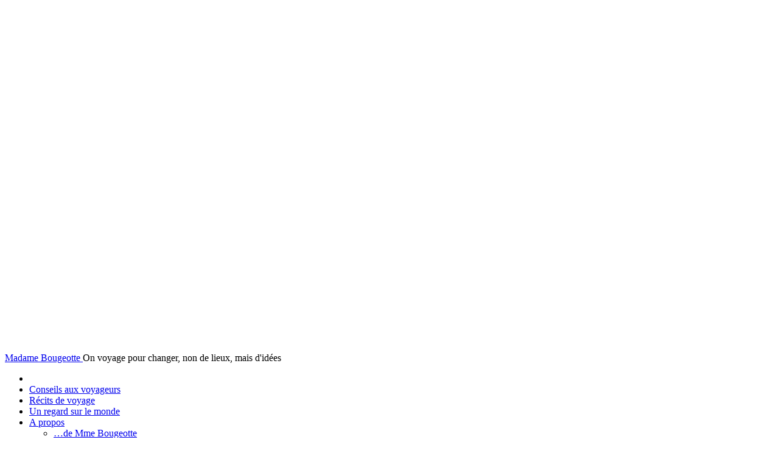

--- FILE ---
content_type: text/html; charset=UTF-8
request_url: https://madamebougeotte.com/regard-sur-le-monde/le-choix/
body_size: 24918
content:
<!--
		        Error: <strong class="td-wp-booster-title">wp_booster error:</strong><br>td_api_base::mark_used_on_page : a component with the ID: single_template_9 is not set.<br>/home/madamebopi/www/wp-content/plugins/td-composer/legacy/common/wp_booster/td_api.php (rara-error)
		    -->
		    
		    <!--
		        Error: <strong class="td-wp-booster-title">wp_booster error:</strong><br>td_api_base::get_key : a component with the ID: <b>single_template_9</b> Key: <b>file</b> is not set.<br>/home/madamebopi/www/wp-content/plugins/td-composer/legacy/common/wp_booster/td_api.php (rara-error)
		    -->
		    
		    <!--
		        Error: <strong class="td-wp-booster-title">wp_booster error:</strong><br>The path  of the single_template_9 template not found. Did you disable a tagDiv plugin?<br>/home/madamebopi/www/wp-content/plugins/td-composer/legacy/common/wp_booster/td_api.php (rara-error)
		    -->
		    <!doctype html >
<html lang="fr-FR">
<head>
    <meta charset="UTF-8" />
    <title>Quand il faut choisir pour se créer mais que choisir c&#039;est renoncer</title>
    <meta name="viewport" content="width=device-width, initial-scale=1.0">
    <link rel="pingback" href="https://madamebougeotte.com/xmlrpc.php" />
    <meta name='robots' content='index, follow, max-image-preview:large, max-snippet:-1, max-video-preview:-1' />

	<!-- This site is optimized with the Yoast SEO plugin v23.5 - https://yoast.com/wordpress/plugins/seo/ -->
	<meta name="description" content="On parle énormément de réalisation de soi, de rêves à réaliser... Quels sont les miens? Quel choix décider pour se réaliser? Dois-je renoncer?" />
	<link rel="canonical" href="https://madamebougeotte.com/regard-sur-le-monde/le-choix/" />
	<meta property="og:locale" content="fr_FR" />
	<meta property="og:type" content="article" />
	<meta property="og:title" content="Quand il faut choisir pour se créer mais que choisir c&#039;est renoncer" />
	<meta property="og:description" content="On parle énormément de réalisation de soi, de rêves à réaliser... Quels sont les miens? Quel choix décider pour se réaliser? Dois-je renoncer?" />
	<meta property="og:url" content="https://madamebougeotte.com/regard-sur-le-monde/le-choix/" />
	<meta property="og:site_name" content="Madame Bougeotte" />
	<meta property="article:published_time" content="2017-01-13T11:55:14+00:00" />
	<meta property="article:modified_time" content="2019-11-26T19:20:23+00:00" />
	<meta property="og:image" content="https://madamebougeotte.com/wp-content/uploads/2017/01/choix-renoncer.jpg" />
	<meta property="og:image:width" content="1024" />
	<meta property="og:image:height" content="512" />
	<meta property="og:image:type" content="image/jpeg" />
	<meta name="author" content="Madame Bougeotte" />
	<meta name="twitter:card" content="summary_large_image" />
	<meta name="twitter:creator" content="@MmeBougeotte" />
	<meta name="twitter:site" content="@MmeBougeotte" />
	<meta name="twitter:label1" content="Écrit par" />
	<meta name="twitter:data1" content="Madame Bougeotte" />
	<meta name="twitter:label2" content="Durée de lecture estimée" />
	<meta name="twitter:data2" content="6 minutes" />
	<script type="application/ld+json" class="yoast-schema-graph">{"@context":"https://schema.org","@graph":[{"@type":"Article","@id":"https://madamebougeotte.com/regard-sur-le-monde/le-choix/#article","isPartOf":{"@id":"https://madamebougeotte.com/regard-sur-le-monde/le-choix/"},"author":{"name":"Madame Bougeotte","@id":"https://madamebougeotte.com/#/schema/person/94653f6b778f1a8b2a23a957bd0cbdba"},"headline":"Quand il faut choisir pour se créer mais que choisir c&rsquo;est renoncer","datePublished":"2017-01-13T11:55:14+00:00","dateModified":"2019-11-26T19:20:23+00:00","mainEntityOfPage":{"@id":"https://madamebougeotte.com/regard-sur-le-monde/le-choix/"},"wordCount":1140,"commentCount":2,"publisher":{"@id":"https://madamebougeotte.com/#/schema/person/94653f6b778f1a8b2a23a957bd0cbdba"},"image":{"@id":"https://madamebougeotte.com/regard-sur-le-monde/le-choix/#primaryimage"},"thumbnailUrl":"https://madamebougeotte.com/wp-content/uploads/2017/01/choix-renoncer.jpg","keywords":["changer d'idées"],"articleSection":["Featured","Un regard sur le monde"],"inLanguage":"fr-FR","potentialAction":[{"@type":"CommentAction","name":"Comment","target":["https://madamebougeotte.com/regard-sur-le-monde/le-choix/#respond"]}]},{"@type":"WebPage","@id":"https://madamebougeotte.com/regard-sur-le-monde/le-choix/","url":"https://madamebougeotte.com/regard-sur-le-monde/le-choix/","name":"Quand il faut choisir pour se créer mais que choisir c'est renoncer","isPartOf":{"@id":"https://madamebougeotte.com/#website"},"primaryImageOfPage":{"@id":"https://madamebougeotte.com/regard-sur-le-monde/le-choix/#primaryimage"},"image":{"@id":"https://madamebougeotte.com/regard-sur-le-monde/le-choix/#primaryimage"},"thumbnailUrl":"https://madamebougeotte.com/wp-content/uploads/2017/01/choix-renoncer.jpg","datePublished":"2017-01-13T11:55:14+00:00","dateModified":"2019-11-26T19:20:23+00:00","description":"On parle énormément de réalisation de soi, de rêves à réaliser... Quels sont les miens? Quel choix décider pour se réaliser? Dois-je renoncer?","breadcrumb":{"@id":"https://madamebougeotte.com/regard-sur-le-monde/le-choix/#breadcrumb"},"inLanguage":"fr-FR","potentialAction":[{"@type":"ReadAction","target":["https://madamebougeotte.com/regard-sur-le-monde/le-choix/"]}]},{"@type":"ImageObject","inLanguage":"fr-FR","@id":"https://madamebougeotte.com/regard-sur-le-monde/le-choix/#primaryimage","url":"https://madamebougeotte.com/wp-content/uploads/2017/01/choix-renoncer.jpg","contentUrl":"https://madamebougeotte.com/wp-content/uploads/2017/01/choix-renoncer.jpg","width":1024,"height":512},{"@type":"BreadcrumbList","@id":"https://madamebougeotte.com/regard-sur-le-monde/le-choix/#breadcrumb","itemListElement":[{"@type":"ListItem","position":1,"name":"Accueil","item":"https://madamebougeotte.com/"},{"@type":"ListItem","position":2,"name":"Un regard sur le monde","item":"https://madamebougeotte.com/regard-sur-le-monde/"},{"@type":"ListItem","position":3,"name":"Quand il faut choisir pour se créer mais que choisir c&rsquo;est renoncer"}]},{"@type":"WebSite","@id":"https://madamebougeotte.com/#website","url":"https://madamebougeotte.com/","name":"Madame Bougeotte","description":"On voyage pour changer, non de lieux, mais d&#039;idées","publisher":{"@id":"https://madamebougeotte.com/#/schema/person/94653f6b778f1a8b2a23a957bd0cbdba"},"potentialAction":[{"@type":"SearchAction","target":{"@type":"EntryPoint","urlTemplate":"https://madamebougeotte.com/?s={search_term_string}"},"query-input":{"@type":"PropertyValueSpecification","valueRequired":true,"valueName":"search_term_string"}}],"inLanguage":"fr-FR"},{"@type":["Person","Organization"],"@id":"https://madamebougeotte.com/#/schema/person/94653f6b778f1a8b2a23a957bd0cbdba","name":"Madame Bougeotte","image":{"@type":"ImageObject","inLanguage":"fr-FR","@id":"https://madamebougeotte.com/#/schema/person/image/","url":"https://madamebougeotte.com/wp-content/uploads/2020/01/madamebougeotteN.png","contentUrl":"https://madamebougeotte.com/wp-content/uploads/2020/01/madamebougeotteN.png","width":750,"height":750,"caption":"Madame Bougeotte"},"logo":{"@id":"https://madamebougeotte.com/#/schema/person/image/"},"description":"Anthropologue de formation, elle a décidé de se convertir à la communication web et peut-être un jour deviendra-t-elle une nomade de la toile ou même une nomade tout court. Sinon, elle manie l’épée comme le prolongement de son bras, aime manger, pratique le didjeridoo, utilise une phablette trop grande pour sa petite main et accessoirement adore voyager, rencontrer et découvrir."}]}</script>
	<!-- / Yoast SEO plugin. -->


<link rel="alternate" type="application/rss+xml" title="Madame Bougeotte &raquo; Flux" href="https://madamebougeotte.com/feed/" />
<link rel="alternate" type="application/rss+xml" title="Madame Bougeotte &raquo; Flux des commentaires" href="https://madamebougeotte.com/comments/feed/" />
<link rel="alternate" type="application/rss+xml" title="Madame Bougeotte &raquo; Quand il faut choisir pour se créer mais que choisir c&rsquo;est renoncer Flux des commentaires" href="https://madamebougeotte.com/regard-sur-le-monde/le-choix/feed/" />
<script type="text/javascript">
/* <![CDATA[ */
window._wpemojiSettings = {"baseUrl":"https:\/\/s.w.org\/images\/core\/emoji\/14.0.0\/72x72\/","ext":".png","svgUrl":"https:\/\/s.w.org\/images\/core\/emoji\/14.0.0\/svg\/","svgExt":".svg","source":{"concatemoji":"https:\/\/madamebougeotte.com\/wp-includes\/js\/wp-emoji-release.min.js?ver=6.4.7"}};
/*! This file is auto-generated */
!function(i,n){var o,s,e;function c(e){try{var t={supportTests:e,timestamp:(new Date).valueOf()};sessionStorage.setItem(o,JSON.stringify(t))}catch(e){}}function p(e,t,n){e.clearRect(0,0,e.canvas.width,e.canvas.height),e.fillText(t,0,0);var t=new Uint32Array(e.getImageData(0,0,e.canvas.width,e.canvas.height).data),r=(e.clearRect(0,0,e.canvas.width,e.canvas.height),e.fillText(n,0,0),new Uint32Array(e.getImageData(0,0,e.canvas.width,e.canvas.height).data));return t.every(function(e,t){return e===r[t]})}function u(e,t,n){switch(t){case"flag":return n(e,"\ud83c\udff3\ufe0f\u200d\u26a7\ufe0f","\ud83c\udff3\ufe0f\u200b\u26a7\ufe0f")?!1:!n(e,"\ud83c\uddfa\ud83c\uddf3","\ud83c\uddfa\u200b\ud83c\uddf3")&&!n(e,"\ud83c\udff4\udb40\udc67\udb40\udc62\udb40\udc65\udb40\udc6e\udb40\udc67\udb40\udc7f","\ud83c\udff4\u200b\udb40\udc67\u200b\udb40\udc62\u200b\udb40\udc65\u200b\udb40\udc6e\u200b\udb40\udc67\u200b\udb40\udc7f");case"emoji":return!n(e,"\ud83e\udef1\ud83c\udffb\u200d\ud83e\udef2\ud83c\udfff","\ud83e\udef1\ud83c\udffb\u200b\ud83e\udef2\ud83c\udfff")}return!1}function f(e,t,n){var r="undefined"!=typeof WorkerGlobalScope&&self instanceof WorkerGlobalScope?new OffscreenCanvas(300,150):i.createElement("canvas"),a=r.getContext("2d",{willReadFrequently:!0}),o=(a.textBaseline="top",a.font="600 32px Arial",{});return e.forEach(function(e){o[e]=t(a,e,n)}),o}function t(e){var t=i.createElement("script");t.src=e,t.defer=!0,i.head.appendChild(t)}"undefined"!=typeof Promise&&(o="wpEmojiSettingsSupports",s=["flag","emoji"],n.supports={everything:!0,everythingExceptFlag:!0},e=new Promise(function(e){i.addEventListener("DOMContentLoaded",e,{once:!0})}),new Promise(function(t){var n=function(){try{var e=JSON.parse(sessionStorage.getItem(o));if("object"==typeof e&&"number"==typeof e.timestamp&&(new Date).valueOf()<e.timestamp+604800&&"object"==typeof e.supportTests)return e.supportTests}catch(e){}return null}();if(!n){if("undefined"!=typeof Worker&&"undefined"!=typeof OffscreenCanvas&&"undefined"!=typeof URL&&URL.createObjectURL&&"undefined"!=typeof Blob)try{var e="postMessage("+f.toString()+"("+[JSON.stringify(s),u.toString(),p.toString()].join(",")+"));",r=new Blob([e],{type:"text/javascript"}),a=new Worker(URL.createObjectURL(r),{name:"wpTestEmojiSupports"});return void(a.onmessage=function(e){c(n=e.data),a.terminate(),t(n)})}catch(e){}c(n=f(s,u,p))}t(n)}).then(function(e){for(var t in e)n.supports[t]=e[t],n.supports.everything=n.supports.everything&&n.supports[t],"flag"!==t&&(n.supports.everythingExceptFlag=n.supports.everythingExceptFlag&&n.supports[t]);n.supports.everythingExceptFlag=n.supports.everythingExceptFlag&&!n.supports.flag,n.DOMReady=!1,n.readyCallback=function(){n.DOMReady=!0}}).then(function(){return e}).then(function(){var e;n.supports.everything||(n.readyCallback(),(e=n.source||{}).concatemoji?t(e.concatemoji):e.wpemoji&&e.twemoji&&(t(e.twemoji),t(e.wpemoji)))}))}((window,document),window._wpemojiSettings);
/* ]]> */
</script>
<style id='wp-emoji-styles-inline-css' type='text/css'>

	img.wp-smiley, img.emoji {
		display: inline !important;
		border: none !important;
		box-shadow: none !important;
		height: 1em !important;
		width: 1em !important;
		margin: 0 0.07em !important;
		vertical-align: -0.1em !important;
		background: none !important;
		padding: 0 !important;
	}
</style>
<link rel='stylesheet' id='wp-block-library-css' href='https://madamebougeotte.com/wp-includes/css/dist/block-library/style.min.css?ver=6.4.7' type='text/css' media='all' />
<style id='classic-theme-styles-inline-css' type='text/css'>
/*! This file is auto-generated */
.wp-block-button__link{color:#fff;background-color:#32373c;border-radius:9999px;box-shadow:none;text-decoration:none;padding:calc(.667em + 2px) calc(1.333em + 2px);font-size:1.125em}.wp-block-file__button{background:#32373c;color:#fff;text-decoration:none}
</style>
<style id='global-styles-inline-css' type='text/css'>
body{--wp--preset--color--black: #000000;--wp--preset--color--cyan-bluish-gray: #abb8c3;--wp--preset--color--white: #ffffff;--wp--preset--color--pale-pink: #f78da7;--wp--preset--color--vivid-red: #cf2e2e;--wp--preset--color--luminous-vivid-orange: #ff6900;--wp--preset--color--luminous-vivid-amber: #fcb900;--wp--preset--color--light-green-cyan: #7bdcb5;--wp--preset--color--vivid-green-cyan: #00d084;--wp--preset--color--pale-cyan-blue: #8ed1fc;--wp--preset--color--vivid-cyan-blue: #0693e3;--wp--preset--color--vivid-purple: #9b51e0;--wp--preset--gradient--vivid-cyan-blue-to-vivid-purple: linear-gradient(135deg,rgba(6,147,227,1) 0%,rgb(155,81,224) 100%);--wp--preset--gradient--light-green-cyan-to-vivid-green-cyan: linear-gradient(135deg,rgb(122,220,180) 0%,rgb(0,208,130) 100%);--wp--preset--gradient--luminous-vivid-amber-to-luminous-vivid-orange: linear-gradient(135deg,rgba(252,185,0,1) 0%,rgba(255,105,0,1) 100%);--wp--preset--gradient--luminous-vivid-orange-to-vivid-red: linear-gradient(135deg,rgba(255,105,0,1) 0%,rgb(207,46,46) 100%);--wp--preset--gradient--very-light-gray-to-cyan-bluish-gray: linear-gradient(135deg,rgb(238,238,238) 0%,rgb(169,184,195) 100%);--wp--preset--gradient--cool-to-warm-spectrum: linear-gradient(135deg,rgb(74,234,220) 0%,rgb(151,120,209) 20%,rgb(207,42,186) 40%,rgb(238,44,130) 60%,rgb(251,105,98) 80%,rgb(254,248,76) 100%);--wp--preset--gradient--blush-light-purple: linear-gradient(135deg,rgb(255,206,236) 0%,rgb(152,150,240) 100%);--wp--preset--gradient--blush-bordeaux: linear-gradient(135deg,rgb(254,205,165) 0%,rgb(254,45,45) 50%,rgb(107,0,62) 100%);--wp--preset--gradient--luminous-dusk: linear-gradient(135deg,rgb(255,203,112) 0%,rgb(199,81,192) 50%,rgb(65,88,208) 100%);--wp--preset--gradient--pale-ocean: linear-gradient(135deg,rgb(255,245,203) 0%,rgb(182,227,212) 50%,rgb(51,167,181) 100%);--wp--preset--gradient--electric-grass: linear-gradient(135deg,rgb(202,248,128) 0%,rgb(113,206,126) 100%);--wp--preset--gradient--midnight: linear-gradient(135deg,rgb(2,3,129) 0%,rgb(40,116,252) 100%);--wp--preset--font-size--small: 11px;--wp--preset--font-size--medium: 20px;--wp--preset--font-size--large: 32px;--wp--preset--font-size--x-large: 42px;--wp--preset--font-size--regular: 15px;--wp--preset--font-size--larger: 50px;--wp--preset--spacing--20: 0.44rem;--wp--preset--spacing--30: 0.67rem;--wp--preset--spacing--40: 1rem;--wp--preset--spacing--50: 1.5rem;--wp--preset--spacing--60: 2.25rem;--wp--preset--spacing--70: 3.38rem;--wp--preset--spacing--80: 5.06rem;--wp--preset--shadow--natural: 6px 6px 9px rgba(0, 0, 0, 0.2);--wp--preset--shadow--deep: 12px 12px 50px rgba(0, 0, 0, 0.4);--wp--preset--shadow--sharp: 6px 6px 0px rgba(0, 0, 0, 0.2);--wp--preset--shadow--outlined: 6px 6px 0px -3px rgba(255, 255, 255, 1), 6px 6px rgba(0, 0, 0, 1);--wp--preset--shadow--crisp: 6px 6px 0px rgba(0, 0, 0, 1);}:where(.is-layout-flex){gap: 0.5em;}:where(.is-layout-grid){gap: 0.5em;}body .is-layout-flow > .alignleft{float: left;margin-inline-start: 0;margin-inline-end: 2em;}body .is-layout-flow > .alignright{float: right;margin-inline-start: 2em;margin-inline-end: 0;}body .is-layout-flow > .aligncenter{margin-left: auto !important;margin-right: auto !important;}body .is-layout-constrained > .alignleft{float: left;margin-inline-start: 0;margin-inline-end: 2em;}body .is-layout-constrained > .alignright{float: right;margin-inline-start: 2em;margin-inline-end: 0;}body .is-layout-constrained > .aligncenter{margin-left: auto !important;margin-right: auto !important;}body .is-layout-constrained > :where(:not(.alignleft):not(.alignright):not(.alignfull)){max-width: var(--wp--style--global--content-size);margin-left: auto !important;margin-right: auto !important;}body .is-layout-constrained > .alignwide{max-width: var(--wp--style--global--wide-size);}body .is-layout-flex{display: flex;}body .is-layout-flex{flex-wrap: wrap;align-items: center;}body .is-layout-flex > *{margin: 0;}body .is-layout-grid{display: grid;}body .is-layout-grid > *{margin: 0;}:where(.wp-block-columns.is-layout-flex){gap: 2em;}:where(.wp-block-columns.is-layout-grid){gap: 2em;}:where(.wp-block-post-template.is-layout-flex){gap: 1.25em;}:where(.wp-block-post-template.is-layout-grid){gap: 1.25em;}.has-black-color{color: var(--wp--preset--color--black) !important;}.has-cyan-bluish-gray-color{color: var(--wp--preset--color--cyan-bluish-gray) !important;}.has-white-color{color: var(--wp--preset--color--white) !important;}.has-pale-pink-color{color: var(--wp--preset--color--pale-pink) !important;}.has-vivid-red-color{color: var(--wp--preset--color--vivid-red) !important;}.has-luminous-vivid-orange-color{color: var(--wp--preset--color--luminous-vivid-orange) !important;}.has-luminous-vivid-amber-color{color: var(--wp--preset--color--luminous-vivid-amber) !important;}.has-light-green-cyan-color{color: var(--wp--preset--color--light-green-cyan) !important;}.has-vivid-green-cyan-color{color: var(--wp--preset--color--vivid-green-cyan) !important;}.has-pale-cyan-blue-color{color: var(--wp--preset--color--pale-cyan-blue) !important;}.has-vivid-cyan-blue-color{color: var(--wp--preset--color--vivid-cyan-blue) !important;}.has-vivid-purple-color{color: var(--wp--preset--color--vivid-purple) !important;}.has-black-background-color{background-color: var(--wp--preset--color--black) !important;}.has-cyan-bluish-gray-background-color{background-color: var(--wp--preset--color--cyan-bluish-gray) !important;}.has-white-background-color{background-color: var(--wp--preset--color--white) !important;}.has-pale-pink-background-color{background-color: var(--wp--preset--color--pale-pink) !important;}.has-vivid-red-background-color{background-color: var(--wp--preset--color--vivid-red) !important;}.has-luminous-vivid-orange-background-color{background-color: var(--wp--preset--color--luminous-vivid-orange) !important;}.has-luminous-vivid-amber-background-color{background-color: var(--wp--preset--color--luminous-vivid-amber) !important;}.has-light-green-cyan-background-color{background-color: var(--wp--preset--color--light-green-cyan) !important;}.has-vivid-green-cyan-background-color{background-color: var(--wp--preset--color--vivid-green-cyan) !important;}.has-pale-cyan-blue-background-color{background-color: var(--wp--preset--color--pale-cyan-blue) !important;}.has-vivid-cyan-blue-background-color{background-color: var(--wp--preset--color--vivid-cyan-blue) !important;}.has-vivid-purple-background-color{background-color: var(--wp--preset--color--vivid-purple) !important;}.has-black-border-color{border-color: var(--wp--preset--color--black) !important;}.has-cyan-bluish-gray-border-color{border-color: var(--wp--preset--color--cyan-bluish-gray) !important;}.has-white-border-color{border-color: var(--wp--preset--color--white) !important;}.has-pale-pink-border-color{border-color: var(--wp--preset--color--pale-pink) !important;}.has-vivid-red-border-color{border-color: var(--wp--preset--color--vivid-red) !important;}.has-luminous-vivid-orange-border-color{border-color: var(--wp--preset--color--luminous-vivid-orange) !important;}.has-luminous-vivid-amber-border-color{border-color: var(--wp--preset--color--luminous-vivid-amber) !important;}.has-light-green-cyan-border-color{border-color: var(--wp--preset--color--light-green-cyan) !important;}.has-vivid-green-cyan-border-color{border-color: var(--wp--preset--color--vivid-green-cyan) !important;}.has-pale-cyan-blue-border-color{border-color: var(--wp--preset--color--pale-cyan-blue) !important;}.has-vivid-cyan-blue-border-color{border-color: var(--wp--preset--color--vivid-cyan-blue) !important;}.has-vivid-purple-border-color{border-color: var(--wp--preset--color--vivid-purple) !important;}.has-vivid-cyan-blue-to-vivid-purple-gradient-background{background: var(--wp--preset--gradient--vivid-cyan-blue-to-vivid-purple) !important;}.has-light-green-cyan-to-vivid-green-cyan-gradient-background{background: var(--wp--preset--gradient--light-green-cyan-to-vivid-green-cyan) !important;}.has-luminous-vivid-amber-to-luminous-vivid-orange-gradient-background{background: var(--wp--preset--gradient--luminous-vivid-amber-to-luminous-vivid-orange) !important;}.has-luminous-vivid-orange-to-vivid-red-gradient-background{background: var(--wp--preset--gradient--luminous-vivid-orange-to-vivid-red) !important;}.has-very-light-gray-to-cyan-bluish-gray-gradient-background{background: var(--wp--preset--gradient--very-light-gray-to-cyan-bluish-gray) !important;}.has-cool-to-warm-spectrum-gradient-background{background: var(--wp--preset--gradient--cool-to-warm-spectrum) !important;}.has-blush-light-purple-gradient-background{background: var(--wp--preset--gradient--blush-light-purple) !important;}.has-blush-bordeaux-gradient-background{background: var(--wp--preset--gradient--blush-bordeaux) !important;}.has-luminous-dusk-gradient-background{background: var(--wp--preset--gradient--luminous-dusk) !important;}.has-pale-ocean-gradient-background{background: var(--wp--preset--gradient--pale-ocean) !important;}.has-electric-grass-gradient-background{background: var(--wp--preset--gradient--electric-grass) !important;}.has-midnight-gradient-background{background: var(--wp--preset--gradient--midnight) !important;}.has-small-font-size{font-size: var(--wp--preset--font-size--small) !important;}.has-medium-font-size{font-size: var(--wp--preset--font-size--medium) !important;}.has-large-font-size{font-size: var(--wp--preset--font-size--large) !important;}.has-x-large-font-size{font-size: var(--wp--preset--font-size--x-large) !important;}
.wp-block-navigation a:where(:not(.wp-element-button)){color: inherit;}
:where(.wp-block-post-template.is-layout-flex){gap: 1.25em;}:where(.wp-block-post-template.is-layout-grid){gap: 1.25em;}
:where(.wp-block-columns.is-layout-flex){gap: 2em;}:where(.wp-block-columns.is-layout-grid){gap: 2em;}
.wp-block-pullquote{font-size: 1.5em;line-height: 1.6;}
</style>
<link rel='stylesheet' id='font-awesome-four-css' href='https://madamebougeotte.com/wp-content/plugins/font-awesome-4-menus/css/font-awesome.min.css?ver=4.7.0' type='text/css' media='all' />
<link rel='stylesheet' id='stcr-font-awesome-css' href='https://madamebougeotte.com/wp-content/plugins/subscribe-to-comments-reloaded/includes/css/font-awesome.min.css?ver=6.4.7' type='text/css' media='all' />
<link rel='stylesheet' id='stcr-style-css' href='https://madamebougeotte.com/wp-content/plugins/subscribe-to-comments-reloaded/includes/css/stcr-style.css?ver=6.4.7' type='text/css' media='all' />
<link rel='stylesheet' id='td-plugin-multi-purpose-css' href='https://madamebougeotte.com/wp-content/plugins/td-composer/td-multi-purpose/style.css?ver=6217cd4d7820e3bfbc83cc495211f01b' type='text/css' media='all' />
<link rel='stylesheet' id='td-theme-css' href='https://madamebougeotte.com/wp-content/themes/Newspaper/Newspaper/style.css?ver=12.6.5' type='text/css' media='all' />
<style id='td-theme-inline-css' type='text/css'>@media (max-width:767px){.td-header-desktop-wrap{display:none}}@media (min-width:767px){.td-header-mobile-wrap{display:none}}</style>
<link rel='stylesheet' id='td-legacy-framework-front-style-css' href='https://madamebougeotte.com/wp-content/plugins/td-composer/legacy/Newspaper/assets/css/td_legacy_main.css?ver=6217cd4d7820e3bfbc83cc495211f01b' type='text/css' media='all' />
<link rel='stylesheet' id='tdb_style_cloud_templates_front-css' href='https://madamebougeotte.com/wp-content/plugins/td-cloud-library/assets/css/tdb_main.css?ver=be262a20ca49ba5e513ad6176c77b975' type='text/css' media='all' />
<script type="text/javascript" src="https://madamebougeotte.com/wp-includes/js/jquery/jquery.min.js?ver=3.7.1" id="jquery-core-js"></script>
<script type="text/javascript" src="https://madamebougeotte.com/wp-includes/js/jquery/jquery-migrate.min.js?ver=3.4.1" id="jquery-migrate-js"></script>
<link rel="https://api.w.org/" href="https://madamebougeotte.com/wp-json/" /><link rel="alternate" type="application/json" href="https://madamebougeotte.com/wp-json/wp/v2/posts/2348" /><link rel="EditURI" type="application/rsd+xml" title="RSD" href="https://madamebougeotte.com/xmlrpc.php?rsd" />
<meta name="generator" content="WordPress 6.4.7" />
<link rel='shortlink' href='https://madamebougeotte.com/?p=2348' />
<link rel="alternate" type="application/json+oembed" href="https://madamebougeotte.com/wp-json/oembed/1.0/embed?url=https%3A%2F%2Fmadamebougeotte.com%2Fregard-sur-le-monde%2Fle-choix%2F" />
<link rel="alternate" type="text/xml+oembed" href="https://madamebougeotte.com/wp-json/oembed/1.0/embed?url=https%3A%2F%2Fmadamebougeotte.com%2Fregard-sur-le-monde%2Fle-choix%2F&#038;format=xml" />

		    <!--
		        Error: <strong class="td-wp-booster-title">wp_booster error:</strong><br>td_api_base::get_key : a component with the ID: <b>single_template_9</b> Key: <b>bg_use_featured_image_as_background</b> is not set.<br>/home/madamebopi/www/wp-content/plugins/td-composer/legacy/common/wp_booster/td_api.php (rara-error)
		    -->
		    
		    <!--
		        Error: <strong class="td-wp-booster-title">wp_booster error:</strong><br>td_api_base::get_key : a component with the ID: <b>single_template_9</b> Key: <b>bg_disable_background</b> is not set.<br>/home/madamebopi/www/wp-content/plugins/td-composer/legacy/common/wp_booster/td_api.php (rara-error)
		    -->
		    
		    <!--
		        Error: <strong class="td-wp-booster-title">wp_booster error:</strong><br>td_api_base::get_key : a component with the ID: <b>single_template_9</b> Key: <b>bg_box_layout_config</b> is not set.<br>/home/madamebopi/www/wp-content/plugins/td-composer/legacy/common/wp_booster/td_api.php (rara-error)
		    -->
		        <script>
        window.tdb_global_vars = {"wpRestUrl":"https:\/\/madamebougeotte.com\/wp-json\/","permalinkStructure":"\/%category%\/%postname%\/"};
        window.tdb_p_autoload_vars = {"isAjax":false,"isAdminBarShowing":false,"autoloadScrollPercent":50,"postAutoloadStatus":"off","origPostEditUrl":null};
    </script>
    
    <style id="tdb-global-colors">:root{--accent-color:#fff}</style>
	

<!-- JS generated by theme -->

<script>
    
    

	    var tdBlocksArray = []; //here we store all the items for the current page

	    // td_block class - each ajax block uses a object of this class for requests
	    function tdBlock() {
		    this.id = '';
		    this.block_type = 1; //block type id (1-234 etc)
		    this.atts = '';
		    this.td_column_number = '';
		    this.td_current_page = 1; //
		    this.post_count = 0; //from wp
		    this.found_posts = 0; //from wp
		    this.max_num_pages = 0; //from wp
		    this.td_filter_value = ''; //current live filter value
		    this.is_ajax_running = false;
		    this.td_user_action = ''; // load more or infinite loader (used by the animation)
		    this.header_color = '';
		    this.ajax_pagination_infinite_stop = ''; //show load more at page x
	    }

        // td_js_generator - mini detector
        ( function () {
            var htmlTag = document.getElementsByTagName("html")[0];

	        if ( navigator.userAgent.indexOf("MSIE 10.0") > -1 ) {
                htmlTag.className += ' ie10';
            }

            if ( !!navigator.userAgent.match(/Trident.*rv\:11\./) ) {
                htmlTag.className += ' ie11';
            }

	        if ( navigator.userAgent.indexOf("Edge") > -1 ) {
                htmlTag.className += ' ieEdge';
            }

            if ( /(iPad|iPhone|iPod)/g.test(navigator.userAgent) ) {
                htmlTag.className += ' td-md-is-ios';
            }

            var user_agent = navigator.userAgent.toLowerCase();
            if ( user_agent.indexOf("android") > -1 ) {
                htmlTag.className += ' td-md-is-android';
            }

            if ( -1 !== navigator.userAgent.indexOf('Mac OS X')  ) {
                htmlTag.className += ' td-md-is-os-x';
            }

            if ( /chrom(e|ium)/.test(navigator.userAgent.toLowerCase()) ) {
               htmlTag.className += ' td-md-is-chrome';
            }

            if ( -1 !== navigator.userAgent.indexOf('Firefox') ) {
                htmlTag.className += ' td-md-is-firefox';
            }

            if ( -1 !== navigator.userAgent.indexOf('Safari') && -1 === navigator.userAgent.indexOf('Chrome') ) {
                htmlTag.className += ' td-md-is-safari';
            }

            if( -1 !== navigator.userAgent.indexOf('IEMobile') ){
                htmlTag.className += ' td-md-is-iemobile';
            }

        })();

        var tdLocalCache = {};

        ( function () {
            "use strict";

            tdLocalCache = {
                data: {},
                remove: function (resource_id) {
                    delete tdLocalCache.data[resource_id];
                },
                exist: function (resource_id) {
                    return tdLocalCache.data.hasOwnProperty(resource_id) && tdLocalCache.data[resource_id] !== null;
                },
                get: function (resource_id) {
                    return tdLocalCache.data[resource_id];
                },
                set: function (resource_id, cachedData) {
                    tdLocalCache.remove(resource_id);
                    tdLocalCache.data[resource_id] = cachedData;
                }
            };
        })();

    
    
var td_viewport_interval_list=[{"limitBottom":767,"sidebarWidth":228},{"limitBottom":1018,"sidebarWidth":300},{"limitBottom":1140,"sidebarWidth":324}];
var td_animation_stack_effect="type0";
var tds_animation_stack=true;
var td_animation_stack_specific_selectors=".entry-thumb, img, .td-lazy-img";
var td_animation_stack_general_selectors=".td-animation-stack img, .td-animation-stack .entry-thumb, .post img, .td-animation-stack .td-lazy-img";
var tdc_is_installed="yes";
var td_ajax_url="https:\/\/madamebougeotte.com\/wp-admin\/admin-ajax.php?td_theme_name=Newspaper&v=12.6.5";
var td_get_template_directory_uri="https:\/\/madamebougeotte.com\/wp-content\/plugins\/td-composer\/legacy\/common";
var tds_snap_menu="";
var tds_logo_on_sticky="";
var tds_header_style="";
var td_please_wait="S'il vous pla\u00eet patienter ...";
var td_email_user_pass_incorrect="Utilisateur ou mot de passe incorrect!";
var td_email_user_incorrect="E-mail ou nom d'utilisateur incorrect !";
var td_email_incorrect="Email incorrect !";
var td_user_incorrect="Username incorrect!";
var td_email_user_empty="Email or username empty!";
var td_pass_empty="Pass empty!";
var td_pass_pattern_incorrect="Invalid Pass Pattern!";
var td_retype_pass_incorrect="Retyped Pass incorrect!";
var tds_more_articles_on_post_enable="";
var tds_more_articles_on_post_time_to_wait="";
var tds_more_articles_on_post_pages_distance_from_top=0;
var tds_captcha="";
var tds_theme_color_site_wide="#4db2ec";
var tds_smart_sidebar="";
var tdThemeName="Newspaper";
var tdThemeNameWl="Newspaper";
var td_magnific_popup_translation_tPrev="Pr\u00e9c\u00e9dente (fl\u00e8che gauche)";
var td_magnific_popup_translation_tNext="Suivante (fl\u00e8che droite)";
var td_magnific_popup_translation_tCounter="%curr% sur %total%";
var td_magnific_popup_translation_ajax_tError="Le contenu de %url% pas pu \u00eatre charg\u00e9.";
var td_magnific_popup_translation_image_tError="L'image #%curr% pas pu \u00eatre charg\u00e9e.";
var tdBlockNonce="3142a2bed2";
var tdMobileMenu="enabled";
var tdMobileSearch="enabled";
var tdDateNamesI18n={"month_names":["janvier","f\u00e9vrier","mars","avril","mai","juin","juillet","ao\u00fbt","septembre","octobre","novembre","d\u00e9cembre"],"month_names_short":["Jan","F\u00e9v","Mar","Avr","Mai","Juin","Juil","Ao\u00fbt","Sep","Oct","Nov","D\u00e9c"],"day_names":["dimanche","lundi","mardi","mercredi","jeudi","vendredi","samedi"],"day_names_short":["dim","lun","mar","mer","jeu","ven","sam"]};
var tdb_modal_confirm="Sauvegarder";
var tdb_modal_cancel="Annuler";
var tdb_modal_confirm_alt="Oui";
var tdb_modal_cancel_alt="Non";
var td_ad_background_click_link="";
var td_ad_background_click_target="";
</script>


<!-- Header style compiled by theme -->

<style>.td-scroll-up{position:fixed;bottom:4px;right:5px;cursor:pointer;z-index:9999}.ie9 .td-scroll-up{bottom:-70px}.ie9 .td-scroll-up-visible{bottom:5px}@media (max-width:767px){.td-scroll-up.td-hide-scroll-up-on-mob{display:none!important}}.td-scroll-up{display:none;width:40px;height:40px;background-color:var(--td_theme_color,#4db2ec);transform:translate3d(0,70px,0);transition:transform 0.4s cubic-bezier(.55,0,.1,1) 0s}.td-js-loaded .td-scroll-up{display:block!important}.td-scroll-up .td-icon-menu-up{position:relative;color:#fff;font-size:20px;display:block;text-align:center;width:40px;top:7px}.td-scroll-up-visible{transform:translate3d(0,0,0)}.td-md-is-android .td-scroll-up .td-icon-menu-up{padding-top:1px}:root{--td_excl_label:'EXCLUSIF'}</style>




<script type="application/ld+json">
    {
        "@context": "https://schema.org",
        "@type": "BreadcrumbList",
        "itemListElement": [
            {
                "@type": "ListItem",
                "position": 1,
                "item": {
                    "@type": "WebSite",
                    "@id": "https://madamebougeotte.com/",
                    "name": "Accueil"
                }
            },
            {
                "@type": "ListItem",
                "position": 2,
                    "item": {
                    "@type": "WebPage",
                    "@id": "https://madamebougeotte.com/regard-sur-le-monde/",
                    "name": "Un regard sur le monde"
                }
            }
            ,{
                "@type": "ListItem",
                "position": 3,
                    "item": {
                    "@type": "WebPage",
                    "@id": "https://madamebougeotte.com/regard-sur-le-monde/le-choix/",
                    "name": "Quand il faut choisir pour se créer mais que choisir c&rsquo;est renoncer"                                
                }
            }    
        ]
    }
</script>

<!-- Button style compiled by theme -->

<style></style>

	<style id="tdw-css-placeholder"></style></head>

<body class="post-template-default single single-post postid-2348 single-format-standard le-choix global-block-template-1 single_template_9 td-animation-stack-type0 td-full-layout" itemscope="itemscope" itemtype="https://schema.org/WebPage">

    <div class="td-scroll-up td-hide-scroll-up-on-mob" data-style="style1"><i class="td-icon-menu-up"></i></div>
    <div class="td-menu-background" style="visibility:hidden"></div>
<div id="td-mobile-nav" style="visibility:hidden">
    <div class="td-mobile-container">
        <!-- mobile menu top section -->
        <div class="td-menu-socials-wrap">
            <!-- socials -->
            <div class="td-menu-socials">
                            </div>
            <!-- close button -->
            <div class="td-mobile-close">
                <span><i class="td-icon-close-mobile"></i></span>
            </div>
        </div>

        <!-- login section -->
                    <div class="td-menu-login-section">
                
    <div class="td-guest-wrap">
        <div class="td-menu-login"><a id="login-link-mob">Se connecter</a></div>
    </div>
            </div>
        
        <!-- menu section -->
        <div class="td-mobile-content">
            <div class="menu-main-menu-container"><ul id="menu-main-menu" class="td-mobile-main-menu"><li id="menu-item-3432" class="menu-item menu-item-type-post_type menu-item-object-page menu-item-home menu-item-first menu-item-3432"><a href="https://madamebougeotte.com/"><i class="fa fa-home" ></i></a></li>
<li id="menu-item-8" class="menu-item menu-item-type-taxonomy menu-item-object-category menu-item-8"><a href="https://madamebougeotte.com/conseils-aux-voyageurs/">Conseils aux voyageurs</a></li>
<li id="menu-item-9" class="menu-item menu-item-type-taxonomy menu-item-object-category menu-item-9"><a href="https://madamebougeotte.com/recit-voyages/">Récits de voyage</a></li>
<li id="menu-item-10" class="menu-item menu-item-type-taxonomy menu-item-object-category current-post-ancestor current-menu-parent current-post-parent menu-item-10"><a href="https://madamebougeotte.com/regard-sur-le-monde/">Un regard sur le monde</a></li>
<li id="menu-item-290" class="menu-item menu-item-type-post_type menu-item-object-page menu-item-has-children menu-item-290"><a href="https://madamebougeotte.com/a-propos/">A propos<i class="td-icon-menu-right td-element-after"></i></a>
<ul class="sub-menu">
	<li id="menu-item-777" class="menu-item menu-item-type-post_type menu-item-object-page menu-item-777"><a href="https://madamebougeotte.com/a-propos/">&#8230;de Mme Bougeotte</a></li>
	<li id="menu-item-776" class="menu-item menu-item-type-post_type menu-item-object-page menu-item-776"><a href="https://madamebougeotte.com/a-propos/my-bucket-list/">My Bucket List</a></li>
</ul>
</li>
<li id="menu-item-1383" class="menu-item menu-item-type-custom menu-item-object-custom menu-item-has-children menu-item-1383"><a href="#">Par Pays<i class="td-icon-menu-right td-element-after"></i></a>
<ul class="sub-menu">
	<li id="menu-item-1386" class="menu-item menu-item-type-custom menu-item-object-custom menu-item-1386"><a href="https://madamebougeotte.com/tag/australie/">Australie</a></li>
	<li id="menu-item-1388" class="menu-item menu-item-type-custom menu-item-object-custom menu-item-1388"><a href="https://madamebougeotte.com/tag/allemagne/">Allemagne</a></li>
	<li id="menu-item-1387" class="menu-item menu-item-type-custom menu-item-object-custom menu-item-1387"><a href="https://madamebougeotte.com/tag/belgique/">Belgique</a></li>
	<li id="menu-item-1384" class="menu-item menu-item-type-custom menu-item-object-custom menu-item-1384"><a href="https://madamebougeotte.com/tag/ecosse">Ecosse</a></li>
	<li id="menu-item-1385" class="menu-item menu-item-type-custom menu-item-object-custom menu-item-1385"><a href="https://madamebougeotte.com/tag/france/">France</a></li>
	<li id="menu-item-1389" class="menu-item menu-item-type-custom menu-item-object-custom menu-item-1389"><a href="https://madamebougeotte.com/tag/portugal/">Portugal</a></li>
	<li id="menu-item-2735" class="menu-item menu-item-type-custom menu-item-object-custom menu-item-2735"><a href="https://madamebougeotte.com/tag/suisse/">Suisse</a></li>
</ul>
</li>
<li id="menu-item-295" class="menu-item menu-item-type-post_type menu-item-object-page menu-item-295"><a title="Contact" href="https://madamebougeotte.com/contact/"><i class="fa fa-envelope"></i></a></li>
</ul></div>        </div>
    </div>

    <!-- register/login section -->
            <div id="login-form-mobile" class="td-register-section">
            
            <div id="td-login-mob" class="td-login-animation td-login-hide-mob">
            	<!-- close button -->
	            <div class="td-login-close">
	                <span class="td-back-button"><i class="td-icon-read-down"></i></span>
	                <div class="td-login-title">Se connecter</div>
	                <!-- close button -->
		            <div class="td-mobile-close">
		                <span><i class="td-icon-close-mobile"></i></span>
		            </div>
	            </div>
	            <form class="td-login-form-wrap" action="#" method="post">
	                <div class="td-login-panel-title"><span>Bienvenue!</span>Connectez-vous à votre compte</div>
	                <div class="td_display_err"></div>
	                <div class="td-login-inputs"><input class="td-login-input" autocomplete="username" type="text" name="login_email" id="login_email-mob" value="" required><label for="login_email-mob">votre nom d'utilisateur</label></div>
	                <div class="td-login-inputs"><input class="td-login-input" autocomplete="current-password" type="password" name="login_pass" id="login_pass-mob" value="" required><label for="login_pass-mob">votre mot de passe</label></div>
	                <input type="button" name="login_button" id="login_button-mob" class="td-login-button" value="SE CONNECTER">
	                
					
	                <div class="td-login-info-text">
	                <a href="#" id="forgot-pass-link-mob">Mot de passe oublié ?</a>
	                </div>
	                <div class="td-login-register-link">
	                
	                </div>
	                
	                <div class="td-login-info-text"><a class="privacy-policy-link" href="https://madamebougeotte.com/mentions-legales/">Mentions légales</a></div>

                </form>
            </div>

            
            
            
            
            <div id="td-forgot-pass-mob" class="td-login-animation td-login-hide-mob">
                <!-- close button -->
	            <div class="td-forgot-pass-close">
	                <a href="#" aria-label="Back" class="td-back-button"><i class="td-icon-read-down"></i></a>
	                <div class="td-login-title">Récupération de mot de passe</div>
	            </div>
	            <div class="td-login-form-wrap">
	                <div class="td-login-panel-title">Récupérer votre mot de passe</div>
	                <div class="td_display_err"></div>
	                <div class="td-login-inputs"><input class="td-login-input" type="text" name="forgot_email" id="forgot_email-mob" value="" required><label for="forgot_email-mob">votre email</label></div>
	                <input type="button" name="forgot_button" id="forgot_button-mob" class="td-login-button" value="Envoyer mon mot de passe">
                </div>
            </div>
        </div>
    </div><div class="td-search-background" style="visibility:hidden"></div>
<div class="td-search-wrap-mob" style="visibility:hidden">
	<div class="td-drop-down-search">
		<form method="get" class="td-search-form" action="https://madamebougeotte.com/">
			<!-- close button -->
			<div class="td-search-close">
				<span><i class="td-icon-close-mobile"></i></span>
			</div>
			<div role="search" class="td-search-input">
				<span>Recherche</span>
				<input id="td-header-search-mob" type="text" value="" name="s" autocomplete="off" />
			</div>
		</form>
		<div id="td-aj-search-mob" class="td-ajax-search-flex"></div>
	</div>
</div>
    <div id="td-outer-wrap" class="td-theme-wrap">

        
            <style>.td-header-menu-social{float:right;margin-right:5px;line-height:48px}.td-header-menu-social .td-social-icon-wrap a{color:#000}.td-header-menu-social .td-social-icon-wrap i{min-width:16px;font-size:12px;line-height:24px;vertical-align:middle}@media (min-width:768px) and (max-width:1018px){.td-header-menu-social .td-social-icon-wrap i{font-size:12px!important}}@media (max-width:1140px){.td-header-menu-social{display:none}}.td-affix .td-header-menu-social{line-height:48px!important}.td-header-menu-no-search .td-header-menu-social{margin-right:0!important}.td_stretch_content .td-header-menu-social{margin-right:44px}.td-mega-menu{position:static!important}.td-mega-menu ul.sub-menu{position:absolute;width:1114px!important;height:auto;left:50%!important;transform:translateX(-50%);-webkit-transform:translateX(-50%);display:none;border:1px solid #eaeaea;box-shadow:0 2px 6px rgba(0,0,0,.1)}@media (min-width:1019px) and (max-width:1140px){.td-mega-menu ul.sub-menu{width:1024px!important}}@media (min-width:768px) and (max-width:1018px){.td-mega-menu ul.sub-menu{width:786px!important}}.td-mega-menu .td_block_mega_menu .td-next-prev-wrap{margin:0 0 22px 22px}.td-mega-menu-page .td-mega-grid{padding:22px}@media (min-width:1019px) and (max-width:1140px){.td-mega-menu-page .td-mega-grid{padding:21px}}@media (min-width:768px) and (max-width:1018px){.td-mega-menu-page .td-mega-grid{padding:22px}}.td-mega-menu-page .td-mega-grid .td_block_wrap{padding-bottom:26px}.td-mega-menu-page .wpb_content_element{clear:both}.td-mega-menu-page .wpb_content_element .td_block_wrap .td-pulldown-filter-display-option{display:none}.td-mega-menu-page .wpb_content_element .widgettitle:after{width:1200px}.td-mega-menu-page .wpb_content_element ul{display:inline-block!important;position:relative!important;width:100%!important;border:none!important;left:0!important;top:0!important;margin-left:0!important;webkit-box-shadow:none!important;-moz-box-shadow:none!important;box-shadow:none!important}.td-mega-menu-page .wpb_content_element ul li{webkit-box-shadow:none!important;-moz-box-shadow:none!important;box-shadow:none!important;float:none!important;width:auto!important;line-height:30px!important;margin-left:0;padding:0!important;list-style-type:disc!important;list-style-position:inside}.td-mega-menu-page .wpb_content_element ul li ul{opacity:1!important;margin-top:4px!important;margin-left:21px!important;padding-bottom:0!important}.td-mega-menu-page .wpb_content_element ul li ul li:last-child{border-bottom:0!important;padding-bottom:0!important}.td-mega-menu-page .wpb_content_element ul li a{background-color:transparent!important;line-height:26px!important;padding:0!important;margin:0!important;color:#222222!important}.td-mega-menu-page .wpb_content_element ul li a i{display:none}.td-mega-menu-page .wpb_content_element ul li a:hover{background-color:transparent!important;color:#4db2ec!important}.td-mega-menu-page .vc_wp_custommenu ul li{padding:5px 0!important;border-top:1px dashed #EDEDED;list-style-type:none!important}.td-mega-menu-page .vc_wp_custommenu ul li:first-child{border:none}.td-mega-menu-page .vc_wp_custommenu ul li:last-child{border-bottom:1px dashed #EDEDED}.td-mega-menu-page .vc_wp_custommenu ul li li{border-top:1px dashed #EDEDED!important}.td_block_mega_menu{display:table;width:100%;margin-bottom:0!important}.td_mega_menu_sub_cats{width:218px;max-width:218px;text-align:right;display:table-cell;height:100%;vertical-align:top;padding-top:22px;background-color:#fafafa;position:relative}@media (min-width:1019px) and (max-width:1140px){.td_mega_menu_sub_cats{width:200px;max-width:200px}}@media (min-width:768px) and (max-width:1018px){.td_mega_menu_sub_cats{width:152px;max-width:152px}}.td_mega_menu_sub_cats:after{content:"";width:1px;height:100%;position:absolute;top:0;right:0;background-color:#eaeaea}.td_mega_menu_sub_cats a{display:block;font-size:13px;font-weight:600;color:#333;padding:5px 22px;position:relative;vertical-align:middle;border-top:1px solid transparent;border-bottom:1px solid transparent}@media (min-width:1019px) and (max-width:1140px){.td_mega_menu_sub_cats a{padding:4px 22px}}@media (min-width:768px) and (max-width:1018px){.td_mega_menu_sub_cats a{font-size:11px;padding:3px 22px}}.td_mega_menu_sub_cats .cur-sub-cat{background-color:#fff;color:#4db2ec;border-top:1px solid #eaeaea;border-bottom:1px solid #eaeaea}.td_mega_menu_sub_cats .cur-sub-cat:before{content:'';width:1px;height:100%;position:absolute;top:0;right:0;background-color:#fff;z-index:1}.block-mega-child-cats{overflow-x:hidden;overflow-y:auto;max-height:252px;-webkit-overflow-scrolling:touch}@media (min-width:1019px) and (max-width:1140px){.block-mega-child-cats{max-height:238px}}@media (min-width:768px) and (max-width:1018px){.block-mega-child-cats{max-height:224px}}.td-mega-row{display:table-cell;padding:22px 0 10px 0}@media (min-width:768px) and (max-width:1018px){.td-mega-row{padding-bottom:6px}}.td-mega-span{width:196px;min-height:202px;float:left;margin-left:22px}@media (min-width:1019px) and (max-width:1140px){.td-mega-span{width:178px;min-height:189px}}@media (min-width:768px) and (max-width:1018px){.td-mega-span{width:130px;min-height:176px}}.td-mega-span .td-module-thumb{position:relative;margin-bottom:0}.td-mega-span .entry-thumb{min-height:135px}@media (min-width:1019px) and (max-width:1140px){.td-mega-span .entry-thumb{min-height:122px}}@media (min-width:768px) and (max-width:1018px){.td-mega-span .entry-thumb{min-height:89px}}.td-mega-span h3{font-family:'Roboto',sans-serif;font-weight:500;font-size:13px;margin:7px 0 0;line-height:18px}@media (min-width:768px) and (max-width:1018px){.td-mega-span h3{font-size:12px;line-height:16px}}.td-mega-span h3 a{color:#333;display:block;-webkit-transition:color 0.4s;transition:color 0.4s}.td-mega-span h3 a:hover{color:#4db2ec}.td_mod_mega_menu:hover .entry-title a{color:#4db2ec}</style>

            <div class="tdc-header-wrap ">
                <div class="td-header-wrap td-header-style-1">
                    <div class="td-banner-wrap-full td-logo-wrap-full td-container-wrap">
                        <div class="td-header-sp-logo">
                            
                            <div class="td-logo-text-wrap">
                                <div class="td-logo-text-container">
                                                                        <a class="td-logo-wrap" href="https://madamebougeotte.com/">
                                        <span class="td-logo-text">Madame Bougeotte</span>
                                    </a>
                                                                        <span class="td-tagline-text">On voyage pour changer, non de lieux, mais d&#039;idées</span>
                                </div>
                            </div>
                        </div>
                    </div>

                    <div class="td-header-menu-wrap-full td-container-wrap">
                        <div class="td-header-menu-wrap td-header-gradient">
                            <div class="td-container td-header-row td-header-main-menu">
                                <div id="td-header-menu" role="navigation">
                                                                            <div id="td-top-mobile-toggle"><a href="#" aria-label="mobile-toggle"><i class="td-icon-font td-icon-mobile"></i></a></div>
                                                                        <div class="menu-main-menu-container"><ul id="menu-main-menu-1" class="sf-menu"><li class="menu-item menu-item-type-post_type menu-item-object-page menu-item-home menu-item-first td-menu-item td-normal-menu menu-item-3432"><a href="https://madamebougeotte.com/"><i class="fa fa-home" ></i></a></li>
<li class="menu-item menu-item-type-taxonomy menu-item-object-category td-menu-item td-normal-menu menu-item-8"><a href="https://madamebougeotte.com/conseils-aux-voyageurs/">Conseils aux voyageurs</a></li>
<li class="menu-item menu-item-type-taxonomy menu-item-object-category td-menu-item td-normal-menu menu-item-9"><a href="https://madamebougeotte.com/recit-voyages/">Récits de voyage</a></li>
<li class="menu-item menu-item-type-taxonomy menu-item-object-category current-post-ancestor current-menu-parent current-post-parent td-menu-item td-normal-menu menu-item-10"><a href="https://madamebougeotte.com/regard-sur-le-monde/">Un regard sur le monde</a></li>
<li class="menu-item menu-item-type-post_type menu-item-object-page menu-item-has-children td-menu-item td-normal-menu menu-item-290"><a href="https://madamebougeotte.com/a-propos/">A propos</a>
<ul class="sub-menu">
	<li class="menu-item menu-item-type-post_type menu-item-object-page td-menu-item td-normal-menu menu-item-777"><a href="https://madamebougeotte.com/a-propos/">&#8230;de Mme Bougeotte</a></li>
	<li class="menu-item menu-item-type-post_type menu-item-object-page td-menu-item td-normal-menu menu-item-776"><a href="https://madamebougeotte.com/a-propos/my-bucket-list/">My Bucket List</a></li>
</ul>
</li>
<li class="menu-item menu-item-type-custom menu-item-object-custom menu-item-has-children td-menu-item td-normal-menu menu-item-1383"><a href="#">Par Pays</a>
<ul class="sub-menu">
	<li class="menu-item menu-item-type-custom menu-item-object-custom td-menu-item td-normal-menu menu-item-1386"><a href="https://madamebougeotte.com/tag/australie/">Australie</a></li>
	<li class="menu-item menu-item-type-custom menu-item-object-custom td-menu-item td-normal-menu menu-item-1388"><a href="https://madamebougeotte.com/tag/allemagne/">Allemagne</a></li>
	<li class="menu-item menu-item-type-custom menu-item-object-custom td-menu-item td-normal-menu menu-item-1387"><a href="https://madamebougeotte.com/tag/belgique/">Belgique</a></li>
	<li class="menu-item menu-item-type-custom menu-item-object-custom td-menu-item td-normal-menu menu-item-1384"><a href="https://madamebougeotte.com/tag/ecosse">Ecosse</a></li>
	<li class="menu-item menu-item-type-custom menu-item-object-custom td-menu-item td-normal-menu menu-item-1385"><a href="https://madamebougeotte.com/tag/france/">France</a></li>
	<li class="menu-item menu-item-type-custom menu-item-object-custom td-menu-item td-normal-menu menu-item-1389"><a href="https://madamebougeotte.com/tag/portugal/">Portugal</a></li>
	<li class="menu-item menu-item-type-custom menu-item-object-custom td-menu-item td-normal-menu menu-item-2735"><a href="https://madamebougeotte.com/tag/suisse/">Suisse</a></li>
</ul>
</li>
<li class="menu-item menu-item-type-post_type menu-item-object-page td-menu-item td-normal-menu menu-item-295"><a title="Contact" href="https://madamebougeotte.com/contact/"><i class="fa fa-envelope"></i></a></li>
</ul></div>                                </div>

                                <div class="header-search-wrap">
                                    <div class="td-search-btns-wrap">
                                        <a id="td-header-search-button" href="#" aria-label="Search" role="button"><i class="td-icon-search"></i></a>
                                                                                    <a id="td-header-search-button-mob" href="#" role="button" aria-label="Search"><i class="td-icon-search"></i></a>
                                                                            </div>

                                    <div class="td-drop-down-search">
                                        <form method="get" class="td-search-form" action="https://madamebougeotte.com/">
                                            <div role="search" class="td-head-form-search-wrap">
                                                <input id="td-header-search" type="text" value="" name="s" autocomplete="off" />
                                                <input class="wpb_button wpb_btn-inverse btn" type="submit" id="td-header-search-top" value="Recherche" />
                                            </div>
                                        </form>
                                    </div>
                                </div>
                            </div>
                        </div>
                    </div>
                </div>
            </div>

                <div class="td-main-content-wrap td-container-wrap">

        <div class="td-container td-post-template-default ">
            <div class="td-crumb-container"><div class="entry-crumbs"><span><a title="" class="entry-crumb" href="https://madamebougeotte.com/">Accueil</a></span> <i class="td-icon-right td-bread-sep"></i> <span><a title="Voir tous les articles dans Un regard sur le monde" class="entry-crumb" href="https://madamebougeotte.com/regard-sur-le-monde/">Un regard sur le monde</a></span> <i class="td-icon-right td-bread-sep td-bred-no-url-last"></i> <span class="td-bred-no-url-last">Quand il faut choisir pour se créer mais que choisir c&rsquo;est renoncer</span></div></div>

            <div class="td-pb-row">
                                        <div class="td-pb-span8 td-main-content" role="main">
                            <div class="td-ss-main-content">
                                
    <article id="post-2348" class="post-2348 post type-post status-publish format-standard has-post-thumbnail category-featured category-regard-sur-le-monde tag-changer-didees" itemscope itemtype="https://schema.org/Article">
        <div class="td-post-header">

            <!-- category --><ul class="td-category"><li class="entry-category"><a  href="https://madamebougeotte.com/regard-sur-le-monde/">Un regard sur le monde</a></li></ul>
            <header class="td-post-title">
                <h1 class="entry-title">Quand il faut choisir pour se créer mais que choisir c&rsquo;est renoncer</h1>
                

                <div class="td-module-meta-info">
                    <!-- author --><div class="td-post-author-name"><div class="td-author-by">Par</div> <a href="https://madamebougeotte.com/author/madame-bougeotte/">Madame Bougeotte</a><div class="td-author-line"> - </div> </div>                    <!-- date --><span class="td-post-date"><time class="entry-date updated td-module-date" datetime="2017-01-13T12:55:14+01:00" >Jan 13, 2017</time></span>                    <!-- comments --><div class="td-post-comments"><a href="https://madamebougeotte.com/regard-sur-le-monde/le-choix/#comments"><i class="td-icon-comments"></i>2</a></div>                    <!-- views --><div class="td-post-views"><i class="td-icon-views"></i><span class="td-nr-views-2348">1337</span></div>                </div>

            </header>

        </div>

        <div class="td-post-sharing-top"><div id="td_social_sharing_article_top" class="td-post-sharing td-ps-bg td-ps-notext td-post-sharing-style1 ">
		<style>.td-post-sharing-classic{position:relative;height:20px}.td-post-sharing{margin-left:-3px;margin-right:-3px;font-family:'Open Sans','Open Sans Regular',sans-serif;z-index:2;white-space:nowrap;opacity:0}.td-post-sharing.td-social-show-all{white-space:normal}.td-js-loaded .td-post-sharing{-webkit-transition:opacity 0.3s;transition:opacity 0.3s;opacity:1}.td-post-sharing-classic+.td-post-sharing{margin-top:15px}@media (max-width:767px){.td-post-sharing-classic+.td-post-sharing{margin-top:8px}}.td-post-sharing-top{margin-bottom:30px}@media (max-width:767px){.td-post-sharing-top{margin-bottom:20px}}.td-post-sharing-bottom{border-style:solid;border-color:#ededed;border-width:1px 0;padding:21px 0;margin-bottom:42px}.td-post-sharing-bottom .td-post-sharing{margin-bottom:-7px}.td-post-sharing-visible,.td-social-sharing-hidden{display:inline-block}.td-social-sharing-hidden ul{display:none}.td-social-show-all .td-pulldown-filter-list{display:inline-block}.td-social-network,.td-social-handler{position:relative;display:inline-block;margin:0 3px 7px;height:40px;min-width:40px;font-size:11px;text-align:center;vertical-align:middle}.td-ps-notext .td-social-network .td-social-but-icon,.td-ps-notext .td-social-handler .td-social-but-icon{border-top-right-radius:2px;border-bottom-right-radius:2px}.td-social-network{color:#000;overflow:hidden}.td-social-network .td-social-but-icon{border-top-left-radius:2px;border-bottom-left-radius:2px}.td-social-network .td-social-but-text{border-top-right-radius:2px;border-bottom-right-radius:2px}.td-social-network:hover{opacity:0.8!important}.td-social-handler{color:#444;border:1px solid #e9e9e9;border-radius:2px}.td-social-handler .td-social-but-text{font-weight:700}.td-social-handler .td-social-but-text:before{background-color:#000;opacity:0.08}.td-social-share-text{margin-right:18px}.td-social-share-text:before,.td-social-share-text:after{content:'';position:absolute;top:50%;-webkit-transform:translateY(-50%);transform:translateY(-50%);left:100%;width:0;height:0;border-style:solid}.td-social-share-text:before{border-width:9px 0 9px 11px;border-color:transparent transparent transparent #e9e9e9}.td-social-share-text:after{border-width:8px 0 8px 10px;border-color:transparent transparent transparent #fff}.td-social-but-text,.td-social-but-icon{display:inline-block;position:relative}.td-social-but-icon{padding-left:13px;padding-right:13px;line-height:40px;z-index:1}.td-social-but-icon i{position:relative;top:-1px;vertical-align:middle}.td-social-but-text{margin-left:-6px;padding-left:12px;padding-right:17px;line-height:40px}.td-social-but-text:before{content:'';position:absolute;top:12px;left:0;width:1px;height:16px;background-color:#fff;opacity:0.2;z-index:1}.td-social-handler i,.td-social-facebook i,.td-social-reddit i,.td-social-linkedin i,.td-social-tumblr i,.td-social-stumbleupon i,.td-social-vk i,.td-social-viber i,.td-social-flipboard i,.td-social-koo i{font-size:14px}.td-social-telegram i{font-size:16px}.td-social-mail i,.td-social-line i,.td-social-print i{font-size:15px}.td-social-handler .td-icon-share{top:-1px;left:-1px}.td-social-twitter .td-icon-twitter{font-size:14px}.td-social-pinterest .td-icon-pinterest{font-size:13px}.td-social-whatsapp .td-icon-whatsapp,.td-social-kakao .td-icon-kakao{font-size:18px}.td-social-kakao .td-icon-kakao:before{color:#3C1B1D}.td-social-reddit .td-social-but-icon{padding-right:12px}.td-social-reddit .td-icon-reddit{left:-1px}.td-social-telegram .td-social-but-icon{padding-right:12px}.td-social-telegram .td-icon-telegram{left:-1px}.td-social-stumbleupon .td-social-but-icon{padding-right:11px}.td-social-stumbleupon .td-icon-stumbleupon{left:-2px}.td-social-digg .td-social-but-icon{padding-right:11px}.td-social-digg .td-icon-digg{left:-2px;font-size:17px}.td-social-vk .td-social-but-icon{padding-right:11px}.td-social-vk .td-icon-vk{left:-2px}.td-social-naver .td-icon-naver{left:-1px;font-size:16px}.td-social-gettr .td-icon-gettr{font-size:25px}.td-ps-notext .td-social-gettr .td-icon-gettr{left:-5px}.td-social-copy_url{position:relative}.td-social-copy_url-check{position:absolute;top:50%;left:50%;transform:translate(-50%,-50%);color:#fff;opacity:0;pointer-events:none;transition:opacity .2s ease-in-out;z-index:11}.td-social-copy_url .td-icon-copy_url{left:-1px;font-size:17px}.td-social-copy_url-disabled{pointer-events:none}.td-social-copy_url-disabled .td-icon-copy_url{opacity:0}.td-social-copy_url-copied .td-social-copy_url-check{opacity:1}@keyframes social_copy_url_loader{0%{-webkit-transform:rotate(0);transform:rotate(0)}100%{-webkit-transform:rotate(360deg);transform:rotate(360deg)}}.td-social-expand-tabs i{top:-2px;left:-1px;font-size:16px}@media (min-width:767px){.td-social-line,.td-social-viber{display:none}}.td-ps-bg .td-social-network{color:#fff}.td-ps-bg .td-social-facebook .td-social-but-icon,.td-ps-bg .td-social-facebook .td-social-but-text{background-color:#516eab}.td-ps-bg .td-social-twitter .td-social-but-icon,.td-ps-bg .td-social-twitter .td-social-but-text{background-color:#29c5f6}.td-ps-bg .td-social-pinterest .td-social-but-icon,.td-ps-bg .td-social-pinterest .td-social-but-text{background-color:#ca212a}.td-ps-bg .td-social-whatsapp .td-social-but-icon,.td-ps-bg .td-social-whatsapp .td-social-but-text{background-color:#7bbf6a}.td-ps-bg .td-social-reddit .td-social-but-icon,.td-ps-bg .td-social-reddit .td-social-but-text{background-color:#f54200}.td-ps-bg .td-social-mail .td-social-but-icon,.td-ps-bg .td-social-digg .td-social-but-icon,.td-ps-bg .td-social-copy_url .td-social-but-icon,.td-ps-bg .td-social-mail .td-social-but-text,.td-ps-bg .td-social-digg .td-social-but-text,.td-ps-bg .td-social-copy_url .td-social-but-text{background-color:#000}.td-ps-bg .td-social-print .td-social-but-icon,.td-ps-bg .td-social-print .td-social-but-text{background-color:#333}.td-ps-bg .td-social-linkedin .td-social-but-icon,.td-ps-bg .td-social-linkedin .td-social-but-text{background-color:#0266a0}.td-ps-bg .td-social-tumblr .td-social-but-icon,.td-ps-bg .td-social-tumblr .td-social-but-text{background-color:#3e5a70}.td-ps-bg .td-social-telegram .td-social-but-icon,.td-ps-bg .td-social-telegram .td-social-but-text{background-color:#179cde}.td-ps-bg .td-social-stumbleupon .td-social-but-icon,.td-ps-bg .td-social-stumbleupon .td-social-but-text{background-color:#ee4813}.td-ps-bg .td-social-vk .td-social-but-icon,.td-ps-bg .td-social-vk .td-social-but-text{background-color:#4c75a3}.td-ps-bg .td-social-line .td-social-but-icon,.td-ps-bg .td-social-line .td-social-but-text{background-color:#00b900}.td-ps-bg .td-social-viber .td-social-but-icon,.td-ps-bg .td-social-viber .td-social-but-text{background-color:#5d54a4}.td-ps-bg .td-social-naver .td-social-but-icon,.td-ps-bg .td-social-naver .td-social-but-text{background-color:#3ec729}.td-ps-bg .td-social-flipboard .td-social-but-icon,.td-ps-bg .td-social-flipboard .td-social-but-text{background-color:#f42827}.td-ps-bg .td-social-kakao .td-social-but-icon,.td-ps-bg .td-social-kakao .td-social-but-text{background-color:#f9e000}.td-ps-bg .td-social-gettr .td-social-but-icon,.td-ps-bg .td-social-gettr .td-social-but-text{background-color:#fc223b}.td-ps-bg .td-social-koo .td-social-but-icon,.td-ps-bg .td-social-koo .td-social-but-text{background-color:#facd00}.td-ps-dark-bg .td-social-network{color:#fff}.td-ps-dark-bg .td-social-network .td-social-but-icon,.td-ps-dark-bg .td-social-network .td-social-but-text{background-color:#000}.td-ps-border .td-social-network .td-social-but-icon,.td-ps-border .td-social-network .td-social-but-text{line-height:38px;border-width:1px;border-style:solid}.td-ps-border .td-social-network .td-social-but-text{border-left-width:0}.td-ps-border .td-social-network .td-social-but-text:before{background-color:#000;opacity:0.08}.td-ps-border.td-ps-padding .td-social-network .td-social-but-icon{border-right-width:0}.td-ps-border.td-ps-padding .td-social-network.td-social-expand-tabs .td-social-but-icon{border-right-width:1px}.td-ps-border-grey .td-social-but-icon,.td-ps-border-grey .td-social-but-text{border-color:#e9e9e9}.td-ps-border-colored .td-social-facebook .td-social-but-icon,.td-ps-border-colored .td-social-facebook .td-social-but-text{border-color:#516eab}.td-ps-border-colored .td-social-twitter .td-social-but-icon,div.td-ps-border-colored .td-social-twitter .td-social-but-text{border-color:#29c5f6;color:#29c5f6}.td-ps-border-colored .td-social-pinterest .td-social-but-icon,.td-ps-border-colored .td-social-pinterest .td-social-but-text{border-color:#ca212a}.td-ps-border-colored .td-social-whatsapp .td-social-but-icon,.td-ps-border-colored .td-social-whatsapp .td-social-but-text{border-color:#7bbf6a}.td-ps-border-colored .td-social-reddit .td-social-but-icon,.td-ps-border-colored .td-social-reddit .td-social-but-text{border-color:#f54200}.td-ps-border-colored .td-social-mail .td-social-but-icon,.td-ps-border-colored .td-social-digg .td-social-but-icon,.td-ps-border-colored .td-social-copy_url .td-social-but-icon,.td-ps-border-colored .td-social-mail .td-social-but-text,.td-ps-border-colored .td-social-digg .td-social-but-text,.td-ps-border-colored .td-social-copy_url .td-social-but-text{border-color:#000}.td-ps-border-colored .td-social-print .td-social-but-icon,.td-ps-border-colored .td-social-print .td-social-but-text{border-color:#333}.td-ps-border-colored .td-social-linkedin .td-social-but-icon,.td-ps-border-colored .td-social-linkedin .td-social-but-text{border-color:#0266a0}.td-ps-border-colored .td-social-tumblr .td-social-but-icon,.td-ps-border-colored .td-social-tumblr .td-social-but-text{border-color:#3e5a70}.td-ps-border-colored .td-social-telegram .td-social-but-icon,.td-ps-border-colored .td-social-telegram .td-social-but-text{border-color:#179cde}.td-ps-border-colored .td-social-stumbleupon .td-social-but-icon,.td-ps-border-colored .td-social-stumbleupon .td-social-but-text{border-color:#ee4813}.td-ps-border-colored .td-social-vk .td-social-but-icon,.td-ps-border-colored .td-social-vk .td-social-but-text{border-color:#4c75a3}.td-ps-border-colored .td-social-line .td-social-but-icon,.td-ps-border-colored .td-social-line .td-social-but-text{border-color:#00b900}.td-ps-border-colored .td-social-viber .td-social-but-icon,.td-ps-border-colored .td-social-viber .td-social-but-text{border-color:#5d54a4}.td-ps-border-colored .td-social-naver .td-social-but-icon,.td-ps-border-colored .td-social-naver .td-social-but-text{border-color:#3ec729}.td-ps-border-colored .td-social-flipboard .td-social-but-icon,.td-ps-border-colored .td-social-flipboard .td-social-but-text{border-color:#f42827}.td-ps-border-colored .td-social-kakao .td-social-but-icon,.td-ps-border-colored .td-social-kakao .td-social-but-text{border-color:#f9e000}.td-ps-border-colored .td-social-gettr .td-social-but-icon,.td-ps-border-colored .td-social-gettr .td-social-but-text{border-color:#fc223b}.td-ps-border-colored .td-social-koo .td-social-but-icon,.td-ps-border-colored .td-social-koo .td-social-but-text{border-color:#facd00}.td-ps-icon-bg .td-social-but-icon{height:100%;border-color:transparent!important}.td-ps-icon-bg .td-social-network .td-social-but-icon{color:#fff}.td-ps-icon-bg .td-social-facebook .td-social-but-icon{background-color:#516eab}.td-ps-icon-bg .td-social-twitter .td-social-but-icon{background-color:#29c5f6}.td-ps-icon-bg .td-social-pinterest .td-social-but-icon{background-color:#ca212a}.td-ps-icon-bg .td-social-whatsapp .td-social-but-icon{background-color:#7bbf6a}.td-ps-icon-bg .td-social-reddit .td-social-but-icon{background-color:#f54200}.td-ps-icon-bg .td-social-mail .td-social-but-icon,.td-ps-icon-bg .td-social-digg .td-social-but-icon,.td-ps-icon-bg .td-social-copy_url .td-social-but-icon{background-color:#000}.td-ps-icon-bg .td-social-print .td-social-but-icon{background-color:#333}.td-ps-icon-bg .td-social-linkedin .td-social-but-icon{background-color:#0266a0}.td-ps-icon-bg .td-social-tumblr .td-social-but-icon{background-color:#3e5a70}.td-ps-icon-bg .td-social-telegram .td-social-but-icon{background-color:#179cde}.td-ps-icon-bg .td-social-stumbleupon .td-social-but-icon{background-color:#ee4813}.td-ps-icon-bg .td-social-vk .td-social-but-icon{background-color:#4c75a3}.td-ps-icon-bg .td-social-line .td-social-but-icon{background-color:#00b900}.td-ps-icon-bg .td-social-viber .td-social-but-icon{background-color:#5d54a4}.td-ps-icon-bg .td-social-naver .td-social-but-icon{background-color:#3ec729}.td-ps-icon-bg .td-social-flipboard .td-social-but-icon{background-color:#f42827}.td-ps-icon-bg .td-social-kakao .td-social-but-icon{background-color:#f9e000}.td-ps-icon-bg .td-social-gettr .td-social-but-icon{background-color:#fc223b}.td-ps-icon-bg .td-social-koo .td-social-but-icon{background-color:#facd00}.td-ps-icon-bg .td-social-but-text{margin-left:-3px}.td-ps-icon-bg .td-social-network .td-social-but-text:before{display:none}.td-ps-icon-arrow .td-social-network .td-social-but-icon:after{content:'';position:absolute;top:50%;-webkit-transform:translateY(-50%);transform:translateY(-50%);left:calc(100% + 1px);width:0;height:0;border-style:solid;border-width:9px 0 9px 11px;border-color:transparent transparent transparent #000}.td-ps-icon-arrow .td-social-network .td-social-but-text{padding-left:20px}.td-ps-icon-arrow .td-social-network .td-social-but-text:before{display:none}.td-ps-icon-arrow.td-ps-padding .td-social-network .td-social-but-icon:after{left:100%}.td-ps-icon-arrow .td-social-facebook .td-social-but-icon:after{border-left-color:#516eab}.td-ps-icon-arrow .td-social-twitter .td-social-but-icon:after{border-left-color:#29c5f6}.td-ps-icon-arrow .td-social-pinterest .td-social-but-icon:after{border-left-color:#ca212a}.td-ps-icon-arrow .td-social-whatsapp .td-social-but-icon:after{border-left-color:#7bbf6a}.td-ps-icon-arrow .td-social-reddit .td-social-but-icon:after{border-left-color:#f54200}.td-ps-icon-arrow .td-social-mail .td-social-but-icon:after,.td-ps-icon-arrow .td-social-digg .td-social-but-icon:after,.td-ps-icon-arrow .td-social-copy_url .td-social-but-icon:after{border-left-color:#000}.td-ps-icon-arrow .td-social-print .td-social-but-icon:after{border-left-color:#333}.td-ps-icon-arrow .td-social-linkedin .td-social-but-icon:after{border-left-color:#0266a0}.td-ps-icon-arrow .td-social-tumblr .td-social-but-icon:after{border-left-color:#3e5a70}.td-ps-icon-arrow .td-social-telegram .td-social-but-icon:after{border-left-color:#179cde}.td-ps-icon-arrow .td-social-stumbleupon .td-social-but-icon:after{border-left-color:#ee4813}.td-ps-icon-arrow .td-social-vk .td-social-but-icon:after{border-left-color:#4c75a3}.td-ps-icon-arrow .td-social-line .td-social-but-icon:after{border-left-color:#00b900}.td-ps-icon-arrow .td-social-viber .td-social-but-icon:after{border-left-color:#5d54a4}.td-ps-icon-arrow .td-social-naver .td-social-but-icon:after{border-left-color:#3ec729}.td-ps-icon-arrow .td-social-flipboard .td-social-but-icon:after{border-left-color:#f42827}.td-ps-icon-arrow .td-social-kakao .td-social-but-icon:after{border-left-color:#f9e000}.td-ps-icon-arrow .td-social-gettr .td-social-but-icon:after{border-left-color:#fc223b}.td-ps-icon-arrow .td-social-koo .td-social-but-icon:after{border-left-color:#facd00}.td-ps-icon-arrow .td-social-expand-tabs .td-social-but-icon:after{display:none}.td-ps-icon-color .td-social-facebook .td-social-but-icon{color:#516eab}.td-ps-icon-color .td-social-pinterest .td-social-but-icon{color:#ca212a}.td-ps-icon-color .td-social-whatsapp .td-social-but-icon{color:#7bbf6a}.td-ps-icon-color .td-social-reddit .td-social-but-icon{color:#f54200}.td-ps-icon-color .td-social-mail .td-social-but-icon,.td-ps-icon-color .td-social-digg .td-social-but-icon,.td-ps-icon-color .td-social-copy_url .td-social-but-icon,.td-ps-icon-color .td-social-copy_url-check,.td-ps-icon-color .td-social-twitter .td-social-but-icon{color:#000}.td-ps-icon-color .td-social-print .td-social-but-icon{color:#333}.td-ps-icon-color .td-social-linkedin .td-social-but-icon{color:#0266a0}.td-ps-icon-color .td-social-tumblr .td-social-but-icon{color:#3e5a70}.td-ps-icon-color .td-social-telegram .td-social-but-icon{color:#179cde}.td-ps-icon-color .td-social-stumbleupon .td-social-but-icon{color:#ee4813}.td-ps-icon-color .td-social-vk .td-social-but-icon{color:#4c75a3}.td-ps-icon-color .td-social-line .td-social-but-icon{color:#00b900}.td-ps-icon-color .td-social-viber .td-social-but-icon{color:#5d54a4}.td-ps-icon-color .td-social-naver .td-social-but-icon{color:#3ec729}.td-ps-icon-color .td-social-flipboard .td-social-but-icon{color:#f42827}.td-ps-icon-color .td-social-kakao .td-social-but-icon{color:#f9e000}.td-ps-icon-color .td-social-gettr .td-social-but-icon{color:#fc223b}.td-ps-icon-color .td-social-koo .td-social-but-icon{color:#facd00}.td-ps-text-color .td-social-but-text{font-weight:700}.td-ps-text-color .td-social-facebook .td-social-but-text{color:#516eab}.td-ps-text-color .td-social-twitter .td-social-but-text{color:#29c5f6}.td-ps-text-color .td-social-pinterest .td-social-but-text{color:#ca212a}.td-ps-text-color .td-social-whatsapp .td-social-but-text{color:#7bbf6a}.td-ps-text-color .td-social-reddit .td-social-but-text{color:#f54200}.td-ps-text-color .td-social-mail .td-social-but-text,.td-ps-text-color .td-social-digg .td-social-but-text,.td-ps-text-color .td-social-copy_url .td-social-but-text{color:#000}.td-ps-text-color .td-social-print .td-social-but-text{color:#333}.td-ps-text-color .td-social-linkedin .td-social-but-text{color:#0266a0}.td-ps-text-color .td-social-tumblr .td-social-but-text{color:#3e5a70}.td-ps-text-color .td-social-telegram .td-social-but-text{color:#179cde}.td-ps-text-color .td-social-stumbleupon .td-social-but-text{color:#ee4813}.td-ps-text-color .td-social-vk .td-social-but-text{color:#4c75a3}.td-ps-text-color .td-social-line .td-social-but-text{color:#00b900}.td-ps-text-color .td-social-viber .td-social-but-text{color:#5d54a4}.td-ps-text-color .td-social-naver .td-social-but-text{color:#3ec729}.td-ps-text-color .td-social-flipboard .td-social-but-text{color:#f42827}.td-ps-text-color .td-social-kakao .td-social-but-text{color:#f9e000}.td-ps-text-color .td-social-gettr .td-social-but-text{color:#fc223b}.td-ps-text-color .td-social-koo .td-social-but-text{color:#facd00}.td-ps-text-color .td-social-expand-tabs .td-social-but-text{color:#b1b1b1}.td-ps-notext .td-social-but-icon{width:40px}.td-ps-notext .td-social-network .td-social-but-text{display:none}.td-ps-padding .td-social-network .td-social-but-icon{padding-left:17px;padding-right:17px}.td-ps-padding .td-social-handler .td-social-but-icon{width:40px}.td-ps-padding .td-social-reddit .td-social-but-icon,.td-ps-padding .td-social-telegram .td-social-but-icon{padding-right:16px}.td-ps-padding .td-social-stumbleupon .td-social-but-icon,.td-ps-padding .td-social-digg .td-social-but-icon,.td-ps-padding .td-social-expand-tabs .td-social-but-icon{padding-right:13px}.td-ps-padding .td-social-vk .td-social-but-icon{padding-right:14px}.td-ps-padding .td-social-expand-tabs .td-social-but-icon{padding-left:13px}.td-ps-rounded .td-social-network .td-social-but-icon{border-top-left-radius:100px;border-bottom-left-radius:100px}.td-ps-rounded .td-social-network .td-social-but-text{border-top-right-radius:100px;border-bottom-right-radius:100px}.td-ps-rounded.td-ps-notext .td-social-network .td-social-but-icon{border-top-right-radius:100px;border-bottom-right-radius:100px}.td-ps-rounded .td-social-expand-tabs{border-radius:100px}.td-ps-bar .td-social-network .td-social-but-icon,.td-ps-bar .td-social-network .td-social-but-text{-webkit-box-shadow:inset 0px -3px 0px 0px rgba(0,0,0,0.31);box-shadow:inset 0px -3px 0px 0px rgba(0,0,0,0.31)}.td-ps-bar .td-social-mail .td-social-but-icon,.td-ps-bar .td-social-digg .td-social-but-icon,.td-ps-bar .td-social-copy_url .td-social-but-icon,.td-ps-bar .td-social-mail .td-social-but-text,.td-ps-bar .td-social-digg .td-social-but-text,.td-ps-bar .td-social-copy_url .td-social-but-text{-webkit-box-shadow:inset 0px -3px 0px 0px rgba(255,255,255,0.28);box-shadow:inset 0px -3px 0px 0px rgba(255,255,255,0.28)}.td-ps-bar .td-social-print .td-social-but-icon,.td-ps-bar .td-social-print .td-social-but-text{-webkit-box-shadow:inset 0px -3px 0px 0px rgba(255,255,255,0.2);box-shadow:inset 0px -3px 0px 0px rgba(255,255,255,0.2)}.td-ps-big .td-social-but-icon{display:block;line-height:60px}.td-ps-big .td-social-but-icon .td-icon-share{width:auto}.td-ps-big .td-social-handler .td-social-but-text:before{display:none}.td-ps-big .td-social-share-text .td-social-but-icon{width:90px}.td-ps-big .td-social-expand-tabs .td-social-but-icon{width:60px}@media (max-width:767px){.td-ps-big .td-social-share-text{display:none}}.td-ps-big .td-social-facebook i,.td-ps-big .td-social-reddit i,.td-ps-big .td-social-mail i,.td-ps-big .td-social-linkedin i,.td-ps-big .td-social-tumblr i,.td-ps-big .td-social-stumbleupon i{margin-top:-2px}.td-ps-big .td-social-facebook i,.td-ps-big .td-social-reddit i,.td-ps-big .td-social-linkedin i,.td-ps-big .td-social-tumblr i,.td-ps-big .td-social-stumbleupon i,.td-ps-big .td-social-vk i,.td-ps-big .td-social-viber i,.td-ps-big .td-social-fliboard i,.td-ps-big .td-social-koo i,.td-ps-big .td-social-share-text i{font-size:22px}.td-ps-big .td-social-telegram i{font-size:24px}.td-ps-big .td-social-mail i,.td-ps-big .td-social-line i,.td-ps-big .td-social-print i{font-size:23px}.td-ps-big .td-social-twitter i,.td-ps-big .td-social-expand-tabs i{font-size:20px}.td-ps-big .td-social-whatsapp i,.td-ps-big .td-social-naver i,.td-ps-big .td-social-flipboard i,.td-ps-big .td-social-kakao i{font-size:26px}.td-ps-big .td-social-pinterest .td-icon-pinterest{font-size:21px}.td-ps-big .td-social-telegram .td-icon-telegram{left:1px}.td-ps-big .td-social-stumbleupon .td-icon-stumbleupon{left:-2px}.td-ps-big .td-social-digg .td-icon-digg{left:-1px;font-size:25px}.td-ps-big .td-social-vk .td-icon-vk{left:-1px}.td-ps-big .td-social-naver .td-icon-naver{left:0}.td-ps-big .td-social-gettr .td-icon-gettr{left:-1px}.td-ps-big .td-social-copy_url .td-icon-copy_url{left:0;font-size:25px}.td-ps-big .td-social-copy_url-check{font-size:18px}.td-ps-big .td-social-but-text{margin-left:0;padding-top:0;padding-left:17px}.td-ps-big.td-ps-notext .td-social-network,.td-ps-big.td-ps-notext .td-social-handler{height:60px}.td-ps-big.td-ps-notext .td-social-network{width:60px}.td-ps-big.td-ps-notext .td-social-network .td-social-but-icon{width:60px}.td-ps-big.td-ps-notext .td-social-share-text .td-social-but-icon{line-height:40px}.td-ps-big.td-ps-notext .td-social-share-text .td-social-but-text{display:block;line-height:1}.td-ps-big.td-ps-padding .td-social-network,.td-ps-big.td-ps-padding .td-social-handler{height:90px;font-size:13px}.td-ps-big.td-ps-padding .td-social-network{min-width:60px}.td-ps-big.td-ps-padding .td-social-but-icon{border-bottom-left-radius:0;border-top-right-radius:2px}.td-ps-big.td-ps-padding.td-ps-bar .td-social-but-icon{-webkit-box-shadow:none;box-shadow:none}.td-ps-big.td-ps-padding .td-social-but-text{display:block;padding-bottom:17px;line-height:1;border-top-left-radius:0;border-top-right-radius:0;border-bottom-left-radius:2px}.td-ps-big.td-ps-padding .td-social-but-text:before{display:none}.td-ps-big.td-ps-padding .td-social-expand-tabs i{line-height:90px}.td-ps-nogap{margin-left:0;margin-right:0}.td-ps-nogap .td-social-network,.td-ps-nogap .td-social-handler{margin-left:0;margin-right:0;border-radius:0}.td-ps-nogap .td-social-network .td-social-but-icon,.td-ps-nogap .td-social-network .td-social-but-text{border-radius:0}.td-ps-nogap .td-social-expand-tabs{border-radius:0}.td-post-sharing-style7 .td-social-network .td-social-but-icon{height:100%}.td-post-sharing-style7 .td-social-network .td-social-but-icon:before{content:'';position:absolute;top:0;left:0;width:100%;height:100%;background-color:rgba(0,0,0,0.31)}.td-post-sharing-style7 .td-social-network .td-social-but-text{padding-left:17px}.td-post-sharing-style7 .td-social-network .td-social-but-text:before{display:none}.td-post-sharing-style7 .td-social-mail .td-social-but-icon:before,.td-post-sharing-style7 .td-social-digg .td-social-but-icon:before,.td-post-sharing-style7 .td-social-copy_url .td-social-but-icon:before{background-color:rgba(255,255,255,0.2)}.td-post-sharing-style7 .td-social-print .td-social-but-icon:before{background-color:rgba(255,255,255,0.1)}@media (max-width:767px){.td-post-sharing-style1 .td-social-share-text .td-social-but-text,.td-post-sharing-style3 .td-social-share-text .td-social-but-text,.td-post-sharing-style5 .td-social-share-text .td-social-but-text,.td-post-sharing-style14 .td-social-share-text .td-social-but-text,.td-post-sharing-style16 .td-social-share-text .td-social-but-text{display:none!important}}@media (max-width:767px){.td-post-sharing-style2 .td-social-share-text,.td-post-sharing-style4 .td-social-share-text,.td-post-sharing-style6 .td-social-share-text,.td-post-sharing-style7 .td-social-share-text,.td-post-sharing-style15 .td-social-share-text,.td-post-sharing-style17 .td-social-share-text,.td-post-sharing-style18 .td-social-share-text,.td-post-sharing-style19 .td-social-share-text,.td-post-sharing-style20 .td-social-share-text{display:none!important}}</style>

		<div class="td-post-sharing-visible"><a class="td-social-sharing-button td-social-sharing-button-js td-social-network td-social-facebook" href="https://www.facebook.com/sharer.php?u=https%3A%2F%2Fmadamebougeotte.com%2Fregard-sur-le-monde%2Fle-choix%2F" title="Facebook" ><div class="td-social-but-icon"><i class="td-icon-facebook"></i></div><div class="td-social-but-text">Facebook</div></a><a class="td-social-sharing-button td-social-sharing-button-js td-social-network td-social-twitter" href="https://twitter.com/intent/tweet?text=Quand+il+faut+choisir+pour+se+cr%C3%A9er+mais+que+choisir+c%E2%80%99est+renoncer&url=https%3A%2F%2Fmadamebougeotte.com%2Fregard-sur-le-monde%2Fle-choix%2F&via=Madame+Bougeotte" title="Twitter" ><div class="td-social-but-icon"><i class="td-icon-twitter"></i></div><div class="td-social-but-text">Twitter</div></a><a class="td-social-sharing-button td-social-sharing-button-js td-social-network td-social-pinterest" href="https://pinterest.com/pin/create/button/?url=https://madamebougeotte.com/regard-sur-le-monde/le-choix/&amp;media=https://madamebougeotte.com/wp-content/uploads/2017/01/choix-renoncer.jpg&description=On parle énormément de réalisation de soi, de rêves à réaliser... Quels sont les miens? Quel choix décider pour se réaliser? Dois-je renoncer?" title="Pinterest" ><div class="td-social-but-icon"><i class="td-icon-pinterest"></i></div><div class="td-social-but-text">Pinterest</div></a><a class="td-social-sharing-button td-social-sharing-button-js td-social-network td-social-whatsapp" href="https://api.whatsapp.com/send?text=Quand+il+faut+choisir+pour+se+cr%C3%A9er+mais+que+choisir+c%E2%80%99est+renoncer %0A%0A https://madamebougeotte.com/regard-sur-le-monde/le-choix/" title="WhatsApp" ><div class="td-social-but-icon"><i class="td-icon-whatsapp"></i></div><div class="td-social-but-text">WhatsApp</div></a></div><div class="td-social-sharing-hidden"><ul class="td-pulldown-filter-list"></ul><a class="td-social-sharing-button td-social-handler td-social-expand-tabs" href="#" data-block-uid="td_social_sharing_article_top" title="More">
                                    <div class="td-social-but-icon"><i class="td-icon-plus td-social-expand-tabs-icon"></i></div>
                                </a></div></div></div>
        <div class="td-post-content tagdiv-type">
            
		    <!--
		        Error: <strong class="td-wp-booster-title">wp_booster error:</strong><br>td_api_base::get_key : a component with the ID: <b>single_template_9</b> Key: <b>show_featured_image_on_all_pages</b> is not set.<br>/home/madamebopi/www/wp-content/plugins/td-composer/legacy/common/wp_booster/td_api.php (rara-error)
		    -->
		    <!-- image --><div class="td-post-featured-image"><a href="https://madamebougeotte.com/wp-content/uploads/2017/01/choix-renoncer.jpg" data-caption=""><img width="696" height="348" class="entry-thumb td-modal-image" src="https://madamebougeotte.com/wp-content/uploads/2017/01/choix-renoncer-696x348.jpg" srcset="https://madamebougeotte.com/wp-content/uploads/2017/01/choix-renoncer-696x348.jpg 696w, https://madamebougeotte.com/wp-content/uploads/2017/01/choix-renoncer-300x150.jpg 300w, https://madamebougeotte.com/wp-content/uploads/2017/01/choix-renoncer-768x384.jpg 768w, https://madamebougeotte.com/wp-content/uploads/2017/01/choix-renoncer.jpg 1024w, https://madamebougeotte.com/wp-content/uploads/2017/01/choix-renoncer-840x420.jpg 840w" sizes="(max-width: 696px) 100vw, 696px" alt="" title="Choisir c'est renoncer"/></a></div>
            <!-- content --><p><strong>Dans notre société occidentale, on parle énormément de réalisation de soi, d&rsquo;accomplissement, de rêves à réaliser&#8230; et je me suis dit quels sont les miens? Qu&rsquo;est-ce que je veux accomplir dans ma vie? Comment me réaliser?</strong></p>
<p>Quand on est petit, on nous demande ce qu&rsquo;on veut faire plus tard. Il parait que j&rsquo;ai répondu « peinturesse »&#8230; Ah bon? Dans tous les cas, j&rsquo;avais déjà un petit côté féministe. Mais d&rsquo;aussi loin que je me souvienne, je n&rsquo;ai jamais vraiment su ce que je voulais être plus tard.</p>
<p>Cela me freine énormément. Je n&rsquo;ai <strong>pas de but ou d&rsquo;objectif à atteindre</strong>. Ah si, j&rsquo;oubliais&#8230; mon unique but, celui que je dis tout bas quand une quelconque superstition vous fait dire secrètement ce que vous voulez « vraiment », <strong>c&rsquo;est d&rsquo;être heureuse</strong>. Mais, voyez-vous, comment l&rsquo;être quand on ne sait pas ce qu&rsquo;on aimerait être. J&rsquo;ai un jour lu qu&rsquo;il fallait se fixer des petits objectifs à atteindre dans le court terme pour arriver au but ultime&#8230; mais quand le but ultime n&rsquo;est pas palpable? Premièrement, le bonheur est différent d&rsquo;une personne à l&rsquo;autre, c&rsquo;est donc <strong>une recherche personnelle</strong>, une construction progressive. Deuxièmement, <strong>il n&rsquo;est pas constant</strong>. <strong>Que serait la vie sans ces petits malheurs qui font resurgir le bonheur!</strong> Et là, je me perds&#8230; pour atteindre mon objectif, devrais-je me faire mal? Je ne pense pas. Il faut simplement accepter que le malheur fasse partie de la vie et du bonheur.</p>
<p>Revenons à la recherche personnelle&#8230; <strong>Trouver ma passion!</strong> Ce qui me fait vibrer, me fait me lever tous les matins&#8230; Et là je bloque à nouveau!</p>
<h2>Les voyages, une passion?</h2>
<p>Les voyages, une passion? Un objectif? Certes, ils font partie de moi, j&rsquo;aime ça. Mais j&rsquo;aime énormément de choses que je ne partage pas forcément ici. J&rsquo;adore le sport, ma famille, ne rien faire, parler des heures avec des amis, sortir au ciné, au théâtre, en soirée avec des amis,&#8230; J&rsquo;aime beaucoup manger, regarder des séries, passer du temps avec mes sœurs et puis surtout j&rsquo;aime vivre de nouvelles expériences. Et c&rsquo;est là que ça devient compliqué! <strong>Tant de choses et si peu de temps</strong>!</p>
<figure id="attachment_2363" aria-describedby="caption-attachment-2363" style="width: 640px" class="wp-caption aligncenter"><a href="https://madamebougeotte.com/wp-content/uploads/2017/01/temps.jpg" target="_blank" rel="noopener"><img fetchpriority="high" decoding="async" class=" td-modal-image wp-image-2363 size-large" title="Temps" src="https://madamebougeotte.com/wp-content/uploads/2017/01/temps-1024x683.jpg" alt="Temps" width="640" height="427" srcset="https://madamebougeotte.com/wp-content/uploads/2017/01/temps-1024x683.jpg 1024w, https://madamebougeotte.com/wp-content/uploads/2017/01/temps-300x200.jpg 300w, https://madamebougeotte.com/wp-content/uploads/2017/01/temps-768x512.jpg 768w, https://madamebougeotte.com/wp-content/uploads/2017/01/temps-696x464.jpg 696w, https://madamebougeotte.com/wp-content/uploads/2017/01/temps-1068x712.jpg 1068w, https://madamebougeotte.com/wp-content/uploads/2017/01/temps-630x420.jpg 630w, https://madamebougeotte.com/wp-content/uploads/2017/01/temps.jpg 1200w" sizes="(max-width: 640px) 100vw, 640px" /></a><figcaption id="caption-attachment-2363" class="wp-caption-text">Le temps passe&#8230; et j&rsquo;espère un jour me retrouver vieille sans avoir de regret&#8230;</figcaption></figure>
<p>Et puis dans le tas, il faut <strong>gagner sa vie</strong>! Un minimum pour survivre. Loin de moi l&rsquo;idée de travailler des heures simplement pour emmagasiner plein de sous-sous qui resteront au chaud quelque part&#8230; Et pourtant il « faut » un boulot&#8230; Un jour j&rsquo;ai rêvé d&rsquo;être un Hobo, mais c&rsquo;est sacrifier beaucoup de choses que j&rsquo;ai citées ci-dessus. L&rsquo;autre jour j&rsquo;ai rêvé d&rsquo;être indépendante ou nomade digitale. Un jour j&rsquo;ai rêvé de travailler un max pour ensuite ne plus travailler. Un jour, j&rsquo;ai rêvé d&rsquo;être ceci ou cela&#8230; Mais c&rsquo;est encore sacrifier beaucoup de choses. Et puis ce n&rsquo;était pas vraiment rêver, c&rsquo;était simplement une solution parmi d&rsquo;autres.</p>
<p><strong>Peut-être que je veux tout et que c&rsquo;est tout simplement impossible</strong>&#8230; Et c&rsquo;est là qu&rsquo;intervient le choix&#8230; <strong>l&rsquo;inévitable choix</strong>! Celui qui fera votre vie (Vraiment?). Qui vous fera avancer! Et renoncer. Et si à 70 ans, je me dis que j&rsquo;ai fait les mauvais choix? Si à 70 ans, je me rends compte que je n&rsquo;ai rien accompli de significatif à mes yeux? Si à 70 ans, je veux recommencer ma vie, est-ce que ce sera possible? Bien sûr que non. Alors face à un choix, j&rsquo;ai une boule à la gorge! Surtout quand je dois renoncer à des choses, des personnes, des relations, des chemins que j&rsquo;ai cru qu&rsquo;ils pouvaient me rendre heureuse.</p>
<figure id="attachment_2365" aria-describedby="caption-attachment-2365" style="width: 1000px" class="wp-caption aligncenter"><a href="https://madamebougeotte.com/wp-content/uploads/2017/01/choix.jpg" target="_blank" rel="noopener"><img decoding="async" class=" td-modal-image wp-image-2365 size-full" title="choix" src="https://madamebougeotte.com/wp-content/uploads/2017/01/choix.jpg" alt="choix" width="1000" height="1000" srcset="https://madamebougeotte.com/wp-content/uploads/2017/01/choix.jpg 1000w, https://madamebougeotte.com/wp-content/uploads/2017/01/choix-150x150.jpg 150w, https://madamebougeotte.com/wp-content/uploads/2017/01/choix-300x300.jpg 300w, https://madamebougeotte.com/wp-content/uploads/2017/01/choix-768x768.jpg 768w, https://madamebougeotte.com/wp-content/uploads/2017/01/choix-696x696.jpg 696w, https://madamebougeotte.com/wp-content/uploads/2017/01/choix-420x420.jpg 420w" sizes="(max-width: 1000px) 100vw, 1000px" /></a><figcaption id="caption-attachment-2365" class="wp-caption-text">Trop de possibilités&#8230; un choix s&rsquo;impose!</figcaption></figure>
<h2>Quand l&rsquo;incertitude fait partie du choix</h2>
<p><strong>L&rsquo;incertitude, ce fléau</strong>&#8230; Il me gagne. Que dois-je faire pour être heureuse, pour ne pas regretter, pour m&rsquo;accomplir, pour trouver ma voie. Je ne sais pas de quoi sera fait demain et je ne sais même pas si ce que je fais me rendra heureuse. Néanmoins, <strong>il faut avancer et le seul moyen c&rsquo;est de faire des choix!</strong> Et pour être heureuse, il faut les assumer. Rien n&rsquo;est figé dans le roc, il est toujours possible de changer de direction&#8230; Mais quand je m&rsquo;imagine ce changement de direction, je me dis : « Tout ce temps perdu ». Peut-être que non, peut-être que <strong>ces expériences formeront petit à petit l&rsquo;objectif que je veux atteindre</strong>? Et me permettront de comprendre ce que je suis!</p>
<p><strong>« Choisir c&rsquo;est renoncer » mais choisir c&rsquo;est se créer, c&rsquo;est se tracer une voie. Ne pas choisir, c&rsquo;est stagner! </strong></p>
<figure id="attachment_2367" aria-describedby="caption-attachment-2367" style="width: 640px" class="wp-caption aligncenter"><a href="https://madamebougeotte.com/wp-content/uploads/2017/01/train.jpg" target="_blank" rel="noopener"><img decoding="async" class=" td-modal-image wp-image-2367 size-large" title="choix" src="https://madamebougeotte.com/wp-content/uploads/2017/01/train-1024x1024.jpg" alt="choix" width="640" height="640" srcset="https://madamebougeotte.com/wp-content/uploads/2017/01/train-1024x1024.jpg 1024w, https://madamebougeotte.com/wp-content/uploads/2017/01/train-150x150.jpg 150w, https://madamebougeotte.com/wp-content/uploads/2017/01/train-300x300.jpg 300w, https://madamebougeotte.com/wp-content/uploads/2017/01/train-768x768.jpg 768w, https://madamebougeotte.com/wp-content/uploads/2017/01/train-696x696.jpg 696w, https://madamebougeotte.com/wp-content/uploads/2017/01/train-1068x1068.jpg 1068w, https://madamebougeotte.com/wp-content/uploads/2017/01/train-420x420.jpg 420w, https://madamebougeotte.com/wp-content/uploads/2017/01/train.jpg 1200w" sizes="(max-width: 640px) 100vw, 640px" /></a><figcaption id="caption-attachment-2367" class="wp-caption-text">Se tracer une voie&#8230; Se mettre sur les rails? Sans savoir où cela nous mène!</figcaption></figure>
<p>J&rsquo;ai un ami, lui, il a peur de <strong>l&rsquo;insécurité, c&rsquo;est son fléau</strong>&#8230; Sa vie semble tracée pour prendre les choix qui s&rsquo;imposent à lui de manière évidente. Peut-être ne sortira-t-il jamais de sa zone de confort? Juste pour se mettre à l&rsquo;abri de ce que la société veut nous faire croire? Mais à quoi bon s&rsquo;il est heureux comme ça? <strong>A quoi bon se poser tant de questions quand un simple métro-boulot-dodo-conso et famille peut vous rendre heureux?</strong> STOP, j&rsquo;aimerai arrêter de réfléchir. Peut-être qu&rsquo;une routine bien remplie m&rsquo;aidera à ne plus penser.</p>
<p>Aujourd&rsquo;hui, j&rsquo;ai un choix à faire. J&rsquo;ai demandé énormément d&rsquo;avis. De temps à autres, je me dis qu&rsquo;il aurait été plus facile d&rsquo;être loin de tout et de tout le monde pour choisir&#8230; j&rsquo;ai l&rsquo;impression de me diriger vers un choix à contre-cœur. Pourquoi? Parce que le temps investi dans ce blog aura peut-être été vain. Car les voyages seront moins nombreux (Bye-bye les WHV). Car le sport, la famille&#8230; J&rsquo;ai l&rsquo;impression de faire une croix sur énormément de choses juste pour gagner en expérience et gagner un peu d&rsquo;argent.</p>
<p>On m&rsquo;a dit il n&rsquo;y a pas si longtemps que <strong>le voyage était ma zone de confort</strong>&#8230; J&rsquo;ai haussé les sourcils et je me suis dit que c&rsquo;était surement vrai. Alors que je clame à chacun qu&rsquo;il faut sortir de sa zone de confort, la mienne n&rsquo;est certainement pas là où je pensais! Après tout, <strong>il est temps de sortir de sa zone de confort et d&rsquo;aller vers une nouvelle aventure</strong>. <strong>Ça ne sera pas le voyage. Ce sera un boulot. </strong>Pas d’inquiétude, je ne vais pas non plus m&rsquo;enfermer chez moi! J&rsquo;espère que j&rsquo;aurai toujours cette soif de découverte et surtout de bougeotte!</p>
<p>Je ne sais pas si je fais ce choix pour les bonnes raisons. <strong>Mais j&rsquo;ai fait un choix!</strong></p>
<p>&nbsp;</p>
        </div>

        <footer>
            <!-- post pagination -->            <!-- review -->
            <div class="td-post-source-tags">
                <!-- source via -->                <!-- tags --><ul class="td-tags td-post-small-box clearfix"><li><span>TAGS</span></li><li><a href="https://madamebougeotte.com/tag/changer-didees/">changer d'idées</a></li></ul>            </div>

            <div class="td-post-sharing-bottom"><div class="td-post-sharing-classic"><iframe title="bottomFacebookLike" frameBorder="0" src="https://www.facebook.com/plugins/like.php?href=https://madamebougeotte.com/regard-sur-le-monde/le-choix/&amp;layout=button_count&amp;show_faces=false&amp;width=105&amp;action=like&amp;colorscheme=light&amp;height=21" style="border:none; overflow:hidden; width:auto; height:21px; background-color:transparent;"></iframe></div><div id="td_social_sharing_article_bottom" class="td-post-sharing td-ps-bg td-ps-notext td-post-sharing-style1 "><div class="td-post-sharing-visible"><a class="td-social-sharing-button td-social-sharing-button-js td-social-network td-social-facebook" href="https://www.facebook.com/sharer.php?u=https%3A%2F%2Fmadamebougeotte.com%2Fregard-sur-le-monde%2Fle-choix%2F" title="Facebook" ><div class="td-social-but-icon"><i class="td-icon-facebook"></i></div><div class="td-social-but-text">Facebook</div></a><a class="td-social-sharing-button td-social-sharing-button-js td-social-network td-social-twitter" href="https://twitter.com/intent/tweet?text=Quand+il+faut+choisir+pour+se+cr%C3%A9er+mais+que+choisir+c%E2%80%99est+renoncer&url=https%3A%2F%2Fmadamebougeotte.com%2Fregard-sur-le-monde%2Fle-choix%2F&via=Madame+Bougeotte" title="Twitter" ><div class="td-social-but-icon"><i class="td-icon-twitter"></i></div><div class="td-social-but-text">Twitter</div></a><a class="td-social-sharing-button td-social-sharing-button-js td-social-network td-social-pinterest" href="https://pinterest.com/pin/create/button/?url=https://madamebougeotte.com/regard-sur-le-monde/le-choix/&amp;media=https://madamebougeotte.com/wp-content/uploads/2017/01/choix-renoncer.jpg&description=On parle énormément de réalisation de soi, de rêves à réaliser... Quels sont les miens? Quel choix décider pour se réaliser? Dois-je renoncer?" title="Pinterest" ><div class="td-social-but-icon"><i class="td-icon-pinterest"></i></div><div class="td-social-but-text">Pinterest</div></a><a class="td-social-sharing-button td-social-sharing-button-js td-social-network td-social-whatsapp" href="https://api.whatsapp.com/send?text=Quand+il+faut+choisir+pour+se+cr%C3%A9er+mais+que+choisir+c%E2%80%99est+renoncer %0A%0A https://madamebougeotte.com/regard-sur-le-monde/le-choix/" title="WhatsApp" ><div class="td-social-but-icon"><i class="td-icon-whatsapp"></i></div><div class="td-social-but-text">WhatsApp</div></a></div><div class="td-social-sharing-hidden"><ul class="td-pulldown-filter-list"></ul><a class="td-social-sharing-button td-social-handler td-social-expand-tabs" href="#" data-block-uid="td_social_sharing_article_bottom" title="More">
                                    <div class="td-social-but-icon"><i class="td-icon-plus td-social-expand-tabs-icon"></i></div>
                                </a></div></div></div>            <!-- next prev --><div class="td-block-row td-post-next-prev"><div class="td-block-span6 td-post-prev-post"><div class="td-post-next-prev-content"><span>Article précédent</span><a href="https://madamebougeotte.com/regard-sur-le-monde/projet-video-365-decembre-festif/">Projet vidéo 365 : Décembre, un mois festif!</a></div></div><div class="td-next-prev-separator"></div><div class="td-block-span6 td-post-next-post"><div class="td-post-next-prev-content"><span>Article suivant</span><a href="https://madamebougeotte.com/regard-sur-le-monde/projet-365-cest-fini/">Projet 365 : Janvier et févrir 2017&#8230; C&rsquo;est fini!</a></div></div></div>            <!-- author box --><div class="author-box-wrap"><a href="https://madamebougeotte.com/author/madame-bougeotte/" aria-label="author-photo"><img alt='Madame Bougeotte' src='https://secure.gravatar.com/avatar/3cbd5ede71761ada1354ee129f1ec21e?s=96&#038;d=monsterid&#038;r=g' srcset='https://secure.gravatar.com/avatar/3cbd5ede71761ada1354ee129f1ec21e?s=192&#038;d=monsterid&#038;r=g 2x' class='avatar avatar-96 photo' height='96' width='96' loading='lazy' decoding='async'/></a><div class="desc"><div class="td-author-name vcard author"><span class="fn"><a href="https://madamebougeotte.com/author/madame-bougeotte/">Madame Bougeotte</a></span></div><div class="td-author-description">Anthropologue de formation, elle a décidé de se convertir à la communication web et peut-être un jour deviendra-t-elle une nomade de la toile ou même une nomade tout court. Sinon, elle manie l’épée comme le prolongement de son bras, aime manger, pratique le didjeridoo, utilise une phablette trop grande pour sa petite main et accessoirement adore voyager, rencontrer et découvrir.</div><div class="td-author-social"></div><div class="clearfix"></div></div></div>            <!-- meta --><span class="td-page-meta" itemprop="author" itemscope itemtype="https://schema.org/Person"><meta itemprop="name" content="Madame Bougeotte"><meta itemprop="url" content="https://madamebougeotte.com/author/madame-bougeotte/"></span><meta itemprop="datePublished" content="2017-01-13T12:55:14+01:00"><meta itemprop="dateModified" content="2019-11-26T20:20:23+01:00"><meta itemscope itemprop="mainEntityOfPage" itemType="https://schema.org/WebPage" itemid="https://madamebougeotte.com/regard-sur-le-monde/le-choix/"/><span class="td-page-meta" itemprop="publisher" itemscope itemtype="https://schema.org/Organization"><span class="td-page-meta" itemprop="logo" itemscope itemtype="https://schema.org/ImageObject"><meta itemprop="url" content="https://madamebougeotte.com/regard-sur-le-monde/le-choix/"></span><meta itemprop="name" content="Madame Bougeotte"></span><meta itemprop="headline " content="Quand il faut choisir pour se créer mais que choisir c&#039;est renoncer"><span class="td-page-meta" itemprop="image" itemscope itemtype="https://schema.org/ImageObject"><meta itemprop="url" content="https://madamebougeotte.com/wp-content/uploads/2017/01/choix-renoncer.jpg"><meta itemprop="width" content="1024"><meta itemprop="height" content="512"></span>        </footer>

    </article> <!-- /.post -->

    <style>.td-review{width:100%;margin-bottom:34px;font-size:13px}.td-review td{padding:7px 14px}.td-review .td-review-summary{padding:21px 14px}@media (max-width:767px){.td-review .td-review-summary{padding:0}}.td-review i{margin-top:5px}.td-review .td-review-row-stars:hover{background-color:#fcfcfc}.td-review .td-review-percent-sign{font-size:15px;line-height:1}.td-review-header .block-title{background-color:#222;color:#fff;display:inline-block;line-height:16px;padding:8px 12px 6px;margin-bottom:0;border-bottom:0}.td-review-header td{padding:26px 0 26px 0;border:0}@-moz-document url-prefix(){.td-review-header .block-title{padding:7px 12px}}.td-icon-star,.td-icon-star-empty,.td-icon-star-half{font-size:15px;width:20px}.td-review-stars{text-align:center}@media (max-width:767px){.td-review-stars{width:134px}}.td-review-final-score{line-height:80px;font-size:48px;margin-bottom:5px}.td-rating-bar-wrap{margin:0 0 7px 0;background-color:#f5f5f5}.td-rating-bar-wrap div{height:20px;background-color:var(--td_theme_color,#4db2ec);max-width:100%}.td-review-row-bars .td-review-desc{display:inline-block;padding-bottom:2px}.td-review-percent{float:right;padding-bottom:2px}@media (max-width:767px){.td-review-footer{border-left:1px solid #ededed;position:relative;display:block}.td-review-footer:after{content:'';width:1px;background-color:#ededed;position:absolute;right:-1px;top:0;height:100%}}.td-review-summary{padding:21px 0 0 0;vertical-align:top}@media (max-width:767px){.td-review-summary{display:block;width:100%;clear:both;border:0}}.td-review-summary .block-title{background-color:#222;color:#fff;display:inline-block;line-height:16px;padding:8px 12px 6px;margin-bottom:13px;position:relative;border-bottom:0}@media (max-width:767px){.td-review-summary .block-title{margin:14px 0 0 14px}}@-moz-document url-prefix(){.td-review-summary .block-title{padding:7px 12px}}.td-review-summary-content{font-size:12px;margin-right:21px}@media (max-width:767px){.td-review-summary-content{margin:14px}}.td-review-score{font-family:'Open Sans','Open Sans Regular',sans-serif;font-weight:bold;text-align:center;padding:0;vertical-align:bottom;width:150px}@media (max-width:767px){.td-review-score{display:block;width:100%;padding:0;border-left:0;border-right:0}}.td-review-overall{padding:0 0 28px 0;line-height:14px}.td-review-overall span{font-size:11px}.td-review-final-star{margin-bottom:5px}@media (max-width:767px){.td-review-row-stars{display:block;width:100%;clear:both;float:left;border:1px solid #ededed;border-bottom:0;border-right:0}.td-review-row-stars td{float:left;border:0}.td-review-row-stars .td-review-desc{width:70%;padding:9px 14px}.td-review-row-stars .td-review-stars{width:30%;text-align:right}.td-review-row-stars:nth-last-of-type(2){border-bottom:1px solid #ededed}}@media (max-width:500px){.td-review-row-stars .td-review-desc{width:55%}.td-review-row-stars .td-review-stars{width:45%}}</style>

        <div class="comments" id="comments">
        
            <div class="td-comments-title-wrap td_block_template_1">
                <h4 class="td-comments-title block-title">
                    <span>2 Commentaires</span>
                </h4>
            </div>

            <ol class="comment-list ">
                                            <li class="comment " id="comment-245">
                                <article>
                                    <footer>
                                        <img alt='tatieframboise' src='https://secure.gravatar.com/avatar/17217934f64932dd2193340766757d5a?s=50&#038;d=monsterid&#038;r=g' srcset='https://secure.gravatar.com/avatar/17217934f64932dd2193340766757d5a?s=100&#038;d=monsterid&#038;r=g 2x' class='avatar avatar-50 photo' height='50' width='50' loading='lazy' decoding='async'/>                                        <cite>tatieframboise</cite>

                                        <a class="comment-link" href="#comment-245">
                                            <time pubdate="1484311801">
                                                Jan 13, 2017                                                à                                                13 h 50 min                                            </time>
                                        </a>

                                        
                                    </footer>

                                    <div class="comment-content tagdiv-type">
                                                                                <p>Notre vie est la somme de nos choix &#8230;<br />
Tu as compris le principal : arrêter de se poser des questions , choisir , avancer puis assumer .<br />
J&rsquo;ajouterais , ne jamais rien regretter .<br />
Belle vie à toi Pauline !</p>
                                    </div>

                                    <div class="comment-meta" id="comment-245">
                                                                            </div>
                                </article>
                                <!-- closing li is not needed  will break the comment indent on reply -->
                                <!-- </li> -->
                            </li><!-- #comment-## -->
                            <li class="comment " id="comment-368">
                                <article>
                                    <footer>
                                        <img alt='Voyage Nord du Perou' src='https://secure.gravatar.com/avatar/2a9e2279d50e0e40cccd3e4f60b350b3?s=50&#038;d=monsterid&#038;r=g' srcset='https://secure.gravatar.com/avatar/2a9e2279d50e0e40cccd3e4f60b350b3?s=100&#038;d=monsterid&#038;r=g 2x' class='avatar avatar-50 photo' height='50' width='50' loading='lazy' decoding='async'/>                                        <cite><a href="http://www.phimavoyages.com" class="url" rel="ugc external nofollow">Voyage Nord du Perou</a></cite>

                                        <a class="comment-link" href="#comment-368">
                                            <time pubdate="1485967752">
                                                Fév 1, 2017                                                à                                                17 h 49 min                                            </time>
                                        </a>

                                        
                                    </footer>

                                    <div class="comment-content tagdiv-type">
                                                                                <p>Ne pas se poser TROP de questions, juste les bonnes. Plan à long terme? Plutôt moyen terme dirons-nous. On en fait continuellement mais on en change toujours en cours de route, et même plusieurs fois. Mais rien de grave en cela, non. Donc choisir, se projeter comme on dit ce n&rsquo;est pas s&rsquo;enfermer dans un couloir dont on ne peut sortir si onne va pas au bout. Choisir, c&rsquo;est être maître de son destin, le libre arbitre. Oui, il faut choisir&#8230; tous les jours. Bonne continuation. Philippe</p>
                                    </div>

                                    <div class="comment-meta" id="comment-368">
                                                                            </div>
                                </article>
                                <!-- closing li is not needed  will break the comment indent on reply -->
                                <!-- </li> -->
                            </li><!-- #comment-## -->
            </ol>
            <div class="comment-pagination">
                                            </div>

        	<div id="respond" class="comment-respond">
		<h3 id="reply-title" class="comment-reply-title">LAISSER UN COMMENTAIRE</h3><form action="https://madamebougeotte.com/wp-comments-post.php" method="post" id="commentform" class="comment-form" novalidate><div class="clearfix"></div>
            <div class="comment-form-input-wrap td-form-comment">
                <textarea placeholder="Commenter :" id="comment" name="comment" cols="45" rows="8" aria-required="true"></textarea>
                <div class="td-warning-comment">S'il vous plaît entrez votre commentaire!</div>
            </div><div class="comment-form-input-wrap td-form-author">
			            <input class="" id="author" name="author" placeholder="Nom :*" type="text" value="" size="30"  aria-required='true' />
			            <div class="td-warning-author">S'il vous plaît entrez votre nom ici</div>
			         </div>
<div class="comment-form-input-wrap td-form-email">
			            <input class="" id="email" name="email" placeholder="Email :*" type="text" value="" size="30"  aria-required='true' />
			            <div class="td-warning-email-error">Vous avez entré une adresse email incorrecte!</div>
			            <div class="td-warning-email">Veuillez entrer votre adresse email ici</div>
			         </div>
<div class="comment-form-input-wrap td-form-url">
			            <input class="" id="url" name="url" placeholder="Site :" type="text" value="" size="30" />
                     </div>
<p class="comment-form-cookies-consent"><input id="wp-comment-cookies-consent" name="wp-comment-cookies-consent" type="checkbox" value="yes" /><label for="wp-comment-cookies-consent">Enregistrer mon nom, email et site web dans ce navigateur pour la prochaine fois que je commenterai.</label></p>
<p class='comment-form-subscriptions'><label for='subscribe-reloaded'><input style='width:30px' type='checkbox' name='subscribe-reloaded' id='subscribe-reloaded' value='yes' /> Me notifier par email des prochains commentaires. Tu peux aussi <a href='https://madamebougeotte.com/comment-subscriptions/?srp=2348&amp;srk=e8d2a24d2421106da86c7c88837b0364&amp;sra=s&amp;srsrc=f'>t'abonner</a> sans commenter.</label></p><p class="form-submit"><input name="submit" type="submit" id="submit" class="submit" value="Poster un commentaire" /> <input type='hidden' name='comment_post_ID' value='2348' id='comment_post_ID' />
<input type='hidden' name='comment_parent' id='comment_parent' value='0' />
</p></form>	</div><!-- #respond -->
	    </div> <!-- /.content -->
                                </div>
                        </div>
                        <div class="td-pb-span4 td-main-sidebar" role="complementary">
                            <div class="td-ss-main-sidebar">
                                                <!-- .no sidebar -->
                                            </div>
                        </div>
                                    </div> <!-- /.td-pb-row -->
        </div> <!-- /.td-container -->
    </div> <!-- /.td-main-content-wrap -->

        <div class="td-footer-page td-footer-container td-container-wrap ">
            <div class="td-sub-footer-container td-container-wrap">
                <div class="td-container">
                    <div class="td-pb-row">
                        <div class="td-pb-span td-sub-footer-menu">
							                        </div>

                        <div class="td-pb-span td-sub-footer-copy">
                            &copy; Newspaper WordPress Theme by TagDiv
                        </div>
                    </div>
                </div>
            </div>
        </div>
	


<style>.tdc-footer-template .td-main-content-wrap{padding-bottom:0}</style>

</div><!--close td-outer-wrap-->



    <!--

        Theme: Newspaper by tagDiv.com 2024
        Version: 12.6.5 (rara)
        Deploy mode: deploy
        
        uid: 696ac8664f043
    -->

    <script type="text/javascript" id="toc-front-js-extra">
/* <![CDATA[ */
var tocplus = {"visibility_show":"Afficher","visibility_hide":"Masquer","visibility_hide_by_default":"1","width":"Auto"};
/* ]]> */
</script>
<script type="text/javascript" src="https://madamebougeotte.com/wp-content/plugins/table-of-contents-plus/front.min.js?ver=2411.1" id="toc-front-js"></script>
<script type="text/javascript" src="https://madamebougeotte.com/wp-includes/js/underscore.min.js?ver=1.13.4" id="underscore-js"></script>
<script type="text/javascript" src="https://madamebougeotte.com/wp-content/plugins/td-cloud-library/assets/js/js_posts_autoload.min.js?ver=be262a20ca49ba5e513ad6176c77b975" id="tdb_js_posts_autoload-js"></script>
<script type="text/javascript" src="https://madamebougeotte.com/wp-content/plugins/td-composer/legacy/Newspaper/js/tagdiv_theme.min.js?ver=12.6.5" id="td-site-min-js"></script>
<script type="text/javascript" src="https://madamebougeotte.com/wp-content/plugins/td-composer/legacy/Newspaper/js/tdPostImages.js?ver=12.6.5" id="tdPostImages-js"></script>
<script type="text/javascript" src="https://madamebougeotte.com/wp-content/plugins/td-composer/legacy/Newspaper/js/tdSocialSharing.js?ver=12.6.5" id="tdSocialSharing-js"></script>
<script type="text/javascript" src="https://madamebougeotte.com/wp-content/plugins/td-composer/legacy/Newspaper/js/tdModalPostImages.js?ver=12.6.5" id="tdModalPostImages-js"></script>
<script type="text/javascript" src="https://madamebougeotte.com/wp-includes/js/comment-reply.min.js?ver=6.4.7" id="comment-reply-js" async="async" data-wp-strategy="async"></script>
<script type="text/javascript" src="https://madamebougeotte.com/wp-content/plugins/td-cloud-library/assets/js/js_files_for_front.min.js?ver=be262a20ca49ba5e513ad6176c77b975" id="tdb_js_files_for_front-js"></script>


<script type="text/javascript" src="https://madamebougeotte.com/wp-content/plugins/td-composer/legacy/Newspaper/js/tdLoadingBox.js?ver=12.6.5" id="tdLoadingBox-js"></script>

<script type="text/javascript" src="https://madamebougeotte.com/wp-content/plugins/td-composer/legacy/Newspaper/js/tdToTop.js?ver=12.6.5" id="tdToTop-js"></script>

<script type="text/javascript" src="https://madamebougeotte.com/wp-content/plugins/td-composer/legacy/Newspaper/js/tdLoginMobile.js?ver=12.6.5" id="tdLoginMobile-js"></script>

<script type="text/javascript" src="https://madamebougeotte.com/wp-content/plugins/td-composer/legacy/Newspaper/js/tdMenu.js?ver=12.6.5" id="tdMenu-js"></script>

<script type="text/javascript" src="https://madamebougeotte.com/wp-content/plugins/td-composer/legacy/Newspaper/js/tdAjaxSearch.js?ver=12.6.5" id="tdAjaxSearch-js"></script>
<!-- JS generated by theme -->

<script>
    
</script>


<script>var td_res_context_registered_atts=[];</script>

<script defer src="https://static.cloudflareinsights.com/beacon.min.js/vcd15cbe7772f49c399c6a5babf22c1241717689176015" integrity="sha512-ZpsOmlRQV6y907TI0dKBHq9Md29nnaEIPlkf84rnaERnq6zvWvPUqr2ft8M1aS28oN72PdrCzSjY4U6VaAw1EQ==" data-cf-beacon='{"version":"2024.11.0","token":"808f649d9f6f49f681ca37aa2bf7aee3","r":1,"server_timing":{"name":{"cfCacheStatus":true,"cfEdge":true,"cfExtPri":true,"cfL4":true,"cfOrigin":true,"cfSpeedBrain":true},"location_startswith":null}}' crossorigin="anonymous"></script>
</body>
</html>
<!-- Cached by WP-Optimize (gzip) - https://getwpo.com - Last modified: Jan 17, 2026 1 h 23 min (Europe/Brussels UTC:2) -->
